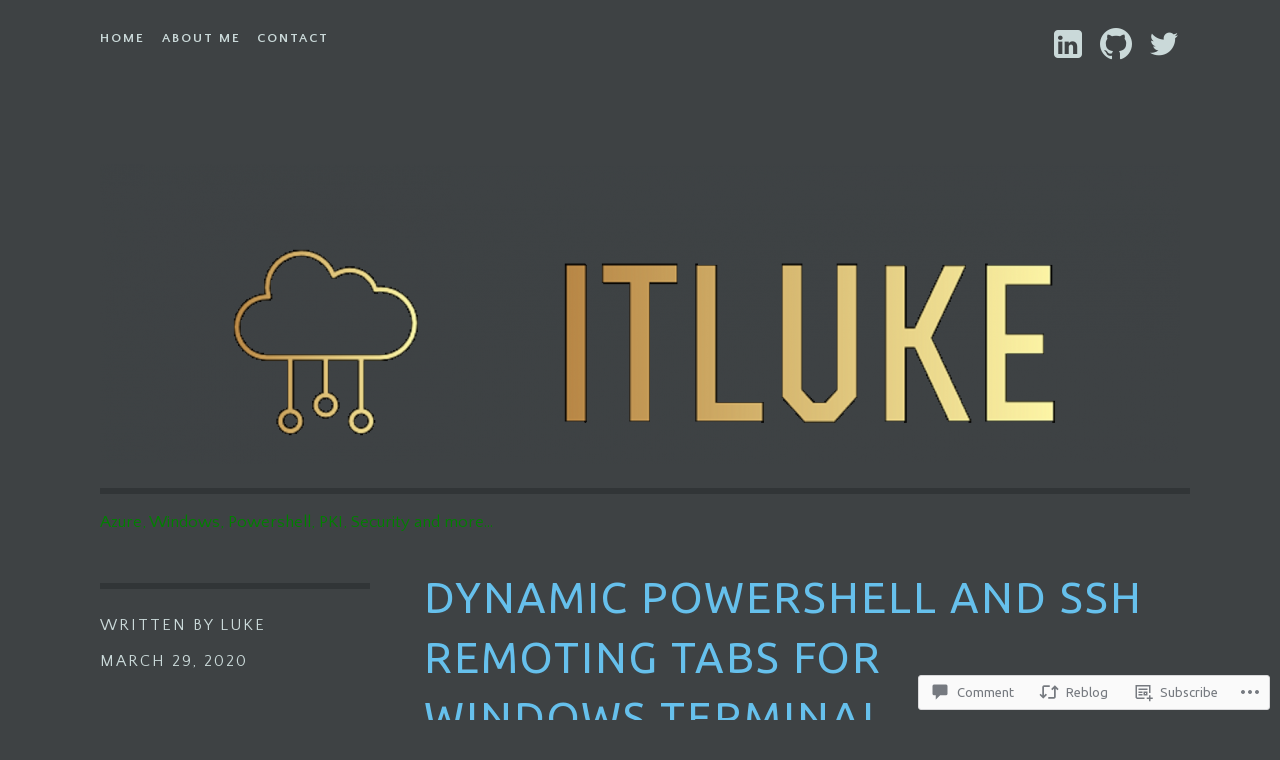

--- FILE ---
content_type: text/html; charset=UTF-8
request_url: https://itluke.online/2020/03/29/dynamic-powershell-and-ssh-remoting-tabs-for-windows-terminal/?like_comment=87&_wpnonce=c4c23d7a80&replytocom=70
body_size: 30768
content:
<!DOCTYPE html>
<html lang="en">
<head>
<meta charset="UTF-8">
<meta name="viewport" content="width=device-width, initial-scale=1">
<link rel="profile" href="http://gmpg.org/xfn/11">
<link rel="pingback" href="https://itluke.online/xmlrpc.php">

<title>Dynamic PowerShell and SSH remoting tabs for Windows Terminal</title>
<script type="text/javascript">
  WebFontConfig = {"google":{"families":["Ubuntu:r:latin,latin-ext","Quattrocento+Sans:r,i,b,bi:latin,latin-ext"]},"api_url":"https:\/\/fonts-api.wp.com\/css"};
  (function() {
    var wf = document.createElement('script');
    wf.src = '/wp-content/plugins/custom-fonts/js/webfont.js';
    wf.type = 'text/javascript';
    wf.async = 'true';
    var s = document.getElementsByTagName('script')[0];
    s.parentNode.insertBefore(wf, s);
	})();
</script><style id="jetpack-custom-fonts-css">.wf-active body, .wf-active button, .wf-active input, .wf-active select, .wf-active textarea{font-family:"Quattrocento Sans",sans-serif}.wf-active code, .wf-active kbd, .wf-active tt, .wf-active var{font-family:"Quattrocento Sans",sans-serif}.wf-active button, .wf-active input[type="button"], .wf-active input[type="reset"], .wf-active input[type="submit"]{font-family:"Quattrocento Sans",sans-serif}.wf-active label{font-family:"Quattrocento Sans",sans-serif}.wf-active #infinite-handle span{font-family:"Quattrocento Sans",sans-serif}.wf-active .main-navigation{font-family:"Quattrocento Sans",sans-serif}.wf-active .comment-navigation a, .wf-active .post-navigation a, .wf-active .posts-navigation a{font-family:"Quattrocento Sans",sans-serif}.wf-active .site-description{font-family:"Quattrocento Sans",sans-serif}.wf-active .entry-footer, .wf-active .entry-meta{font-family:"Quattrocento Sans",sans-serif}.wf-active .page-links{font-family:"Quattrocento Sans",sans-serif}.wf-active .comments-area .comment-meta{font-family:"Quattrocento Sans",sans-serif}.wf-active .comments-area .comment-reply-link{font-family:"Quattrocento Sans",sans-serif}.wf-active #infinite-footer, .wf-active #infinite-footer .container{font-family:"Quattrocento Sans",sans-serif}.wf-active h1, .wf-active h2, .wf-active h3, .wf-active h4, .wf-active h5, .wf-active h6{font-family:"Ubuntu",sans-serif;font-weight:400;font-style:normal}.wf-active h1{font-style:normal;font-weight:400}.wf-active h2{font-style:normal;font-weight:400}.wf-active h3{font-style:normal;font-weight:400}.wf-active h4{font-style:normal;font-weight:400}.wf-active h5{font-style:normal;font-weight:400}.wf-active h6{font-style:normal;font-weight:400}@media screen and (min-width: 40.063em){.wf-active h1{font-style:normal;font-weight:400}}@media screen and (min-width: 40.063em){.wf-active h2, .wf-active .single .entry-title{font-style:normal;font-weight:400}}@media screen and (min-width: 40.063em){.wf-active h3{font-style:normal;font-weight:400}}@media screen and (min-width: 40.063em){.wf-active h4{font-style:normal;font-weight:400}}@media screen and (min-width: 40.063em){.wf-active h5{font-style:normal;font-weight:400}}.wf-active .widget-title{font-style:normal;font-weight:400}.wf-active .entry-title{font-style:normal;font-weight:400}.wf-active .page-title{font-style:normal;font-weight:400}.wf-active .site-title{font-style:normal;font-weight:400}@media screen and (min-width: 50em){.wf-active .site-title{font-style:normal;font-weight:400}}.wf-active .comments-area .comments-title{font-style:normal;font-weight:400}</style>
<meta name='robots' content='max-image-preview:large, noindex, follow' />

<!-- Async WordPress.com Remote Login -->
<script id="wpcom_remote_login_js">
var wpcom_remote_login_extra_auth = '';
function wpcom_remote_login_remove_dom_node_id( element_id ) {
	var dom_node = document.getElementById( element_id );
	if ( dom_node ) { dom_node.parentNode.removeChild( dom_node ); }
}
function wpcom_remote_login_remove_dom_node_classes( class_name ) {
	var dom_nodes = document.querySelectorAll( '.' + class_name );
	for ( var i = 0; i < dom_nodes.length; i++ ) {
		dom_nodes[ i ].parentNode.removeChild( dom_nodes[ i ] );
	}
}
function wpcom_remote_login_final_cleanup() {
	wpcom_remote_login_remove_dom_node_classes( "wpcom_remote_login_msg" );
	wpcom_remote_login_remove_dom_node_id( "wpcom_remote_login_key" );
	wpcom_remote_login_remove_dom_node_id( "wpcom_remote_login_validate" );
	wpcom_remote_login_remove_dom_node_id( "wpcom_remote_login_js" );
	wpcom_remote_login_remove_dom_node_id( "wpcom_request_access_iframe" );
	wpcom_remote_login_remove_dom_node_id( "wpcom_request_access_styles" );
}

// Watch for messages back from the remote login
window.addEventListener( "message", function( e ) {
	if ( e.origin === "https://r-login.wordpress.com" ) {
		var data = {};
		try {
			data = JSON.parse( e.data );
		} catch( e ) {
			wpcom_remote_login_final_cleanup();
			return;
		}

		if ( data.msg === 'LOGIN' ) {
			// Clean up the login check iframe
			wpcom_remote_login_remove_dom_node_id( "wpcom_remote_login_key" );

			var id_regex = new RegExp( /^[0-9]+$/ );
			var token_regex = new RegExp( /^.*|.*|.*$/ );
			if (
				token_regex.test( data.token )
				&& id_regex.test( data.wpcomid )
			) {
				// We have everything we need to ask for a login
				var script = document.createElement( "script" );
				script.setAttribute( "id", "wpcom_remote_login_validate" );
				script.src = '/remote-login.php?wpcom_remote_login=validate'
					+ '&wpcomid=' + data.wpcomid
					+ '&token=' + encodeURIComponent( data.token )
					+ '&host=' + window.location.protocol
					+ '//' + window.location.hostname
					+ '&postid=5131'
					+ '&is_singular=1';
				document.body.appendChild( script );
			}

			return;
		}

		// Safari ITP, not logged in, so redirect
		if ( data.msg === 'LOGIN-REDIRECT' ) {
			window.location = 'https://wordpress.com/log-in?redirect_to=' + window.location.href;
			return;
		}

		// Safari ITP, storage access failed, remove the request
		if ( data.msg === 'LOGIN-REMOVE' ) {
			var css_zap = 'html { -webkit-transition: margin-top 1s; transition: margin-top 1s; } /* 9001 */ html { margin-top: 0 !important; } * html body { margin-top: 0 !important; } @media screen and ( max-width: 782px ) { html { margin-top: 0 !important; } * html body { margin-top: 0 !important; } }';
			var style_zap = document.createElement( 'style' );
			style_zap.type = 'text/css';
			style_zap.appendChild( document.createTextNode( css_zap ) );
			document.body.appendChild( style_zap );

			var e = document.getElementById( 'wpcom_request_access_iframe' );
			e.parentNode.removeChild( e );

			document.cookie = 'wordpress_com_login_access=denied; path=/; max-age=31536000';

			return;
		}

		// Safari ITP
		if ( data.msg === 'REQUEST_ACCESS' ) {
			console.log( 'request access: safari' );

			// Check ITP iframe enable/disable knob
			if ( wpcom_remote_login_extra_auth !== 'safari_itp_iframe' ) {
				return;
			}

			// If we are in a "private window" there is no ITP.
			var private_window = false;
			try {
				var opendb = window.openDatabase( null, null, null, null );
			} catch( e ) {
				private_window = true;
			}

			if ( private_window ) {
				console.log( 'private window' );
				return;
			}

			var iframe = document.createElement( 'iframe' );
			iframe.id = 'wpcom_request_access_iframe';
			iframe.setAttribute( 'scrolling', 'no' );
			iframe.setAttribute( 'sandbox', 'allow-storage-access-by-user-activation allow-scripts allow-same-origin allow-top-navigation-by-user-activation' );
			iframe.src = 'https://r-login.wordpress.com/remote-login.php?wpcom_remote_login=request_access&origin=' + encodeURIComponent( data.origin ) + '&wpcomid=' + encodeURIComponent( data.wpcomid );

			var css = 'html { -webkit-transition: margin-top 1s; transition: margin-top 1s; } /* 9001 */ html { margin-top: 46px !important; } * html body { margin-top: 46px !important; } @media screen and ( max-width: 660px ) { html { margin-top: 71px !important; } * html body { margin-top: 71px !important; } #wpcom_request_access_iframe { display: block; height: 71px !important; } } #wpcom_request_access_iframe { border: 0px; height: 46px; position: fixed; top: 0; left: 0; width: 100%; min-width: 100%; z-index: 99999; background: #23282d; } ';

			var style = document.createElement( 'style' );
			style.type = 'text/css';
			style.id = 'wpcom_request_access_styles';
			style.appendChild( document.createTextNode( css ) );
			document.body.appendChild( style );

			document.body.appendChild( iframe );
		}

		if ( data.msg === 'DONE' ) {
			wpcom_remote_login_final_cleanup();
		}
	}
}, false );

// Inject the remote login iframe after the page has had a chance to load
// more critical resources
window.addEventListener( "DOMContentLoaded", function( e ) {
	var iframe = document.createElement( "iframe" );
	iframe.style.display = "none";
	iframe.setAttribute( "scrolling", "no" );
	iframe.setAttribute( "id", "wpcom_remote_login_key" );
	iframe.src = "https://r-login.wordpress.com/remote-login.php"
		+ "?wpcom_remote_login=key"
		+ "&origin=aHR0cHM6Ly9pdGx1a2Uub25saW5l"
		+ "&wpcomid=131888685"
		+ "&time=" + Math.floor( Date.now() / 1000 );
	document.body.appendChild( iframe );
}, false );
</script>
<link rel='dns-prefetch' href='//s0.wp.com' />
<link rel='dns-prefetch' href='//widgets.wp.com' />
<link rel='dns-prefetch' href='//wordpress.com' />
<link rel='dns-prefetch' href='//fonts-api.wp.com' />
<link rel="alternate" type="application/rss+xml" title=" &raquo; Feed" href="https://itluke.online/feed/" />
<link rel="alternate" type="application/rss+xml" title=" &raquo; Comments Feed" href="https://itluke.online/comments/feed/" />
<link rel="alternate" type="application/rss+xml" title=" &raquo; Dynamic PowerShell and SSH remoting tabs for Windows&nbsp;Terminal Comments Feed" href="https://itluke.online/2020/03/29/dynamic-powershell-and-ssh-remoting-tabs-for-windows-terminal/feed/" />
	<script type="text/javascript">
		/* <![CDATA[ */
		function addLoadEvent(func) {
			var oldonload = window.onload;
			if (typeof window.onload != 'function') {
				window.onload = func;
			} else {
				window.onload = function () {
					oldonload();
					func();
				}
			}
		}
		/* ]]> */
	</script>
	<link crossorigin='anonymous' rel='stylesheet' id='all-css-0-1' href='/_static/??-eJxtzEkKgDAMQNELWYNjcSGeRdog1Q7BpHh9UQRBXD74fDhImRQFo0DIinxeXGRYUWg222PgHCEkmz0y7OhnQasosXxUGuYC/o/ebfh+b135FMZKd02th77t1hMpiDR+&cssminify=yes' type='text/css' media='all' />
<style id='wp-emoji-styles-inline-css'>

	img.wp-smiley, img.emoji {
		display: inline !important;
		border: none !important;
		box-shadow: none !important;
		height: 1em !important;
		width: 1em !important;
		margin: 0 0.07em !important;
		vertical-align: -0.1em !important;
		background: none !important;
		padding: 0 !important;
	}
/*# sourceURL=wp-emoji-styles-inline-css */
</style>
<link crossorigin='anonymous' rel='stylesheet' id='all-css-2-1' href='/wp-content/plugins/gutenberg-core/v22.2.0/build/styles/block-library/style.css?m=1764855221i&cssminify=yes' type='text/css' media='all' />
<style id='wp-block-library-inline-css'>
.has-text-align-justify {
	text-align:justify;
}
.has-text-align-justify{text-align:justify;}

/*# sourceURL=wp-block-library-inline-css */
</style><style id='global-styles-inline-css'>
:root{--wp--preset--aspect-ratio--square: 1;--wp--preset--aspect-ratio--4-3: 4/3;--wp--preset--aspect-ratio--3-4: 3/4;--wp--preset--aspect-ratio--3-2: 3/2;--wp--preset--aspect-ratio--2-3: 2/3;--wp--preset--aspect-ratio--16-9: 16/9;--wp--preset--aspect-ratio--9-16: 9/16;--wp--preset--color--black: #000000;--wp--preset--color--cyan-bluish-gray: #abb8c3;--wp--preset--color--white: #ffffff;--wp--preset--color--pale-pink: #f78da7;--wp--preset--color--vivid-red: #cf2e2e;--wp--preset--color--luminous-vivid-orange: #ff6900;--wp--preset--color--luminous-vivid-amber: #fcb900;--wp--preset--color--light-green-cyan: #7bdcb5;--wp--preset--color--vivid-green-cyan: #00d084;--wp--preset--color--pale-cyan-blue: #8ed1fc;--wp--preset--color--vivid-cyan-blue: #0693e3;--wp--preset--color--vivid-purple: #9b51e0;--wp--preset--gradient--vivid-cyan-blue-to-vivid-purple: linear-gradient(135deg,rgb(6,147,227) 0%,rgb(155,81,224) 100%);--wp--preset--gradient--light-green-cyan-to-vivid-green-cyan: linear-gradient(135deg,rgb(122,220,180) 0%,rgb(0,208,130) 100%);--wp--preset--gradient--luminous-vivid-amber-to-luminous-vivid-orange: linear-gradient(135deg,rgb(252,185,0) 0%,rgb(255,105,0) 100%);--wp--preset--gradient--luminous-vivid-orange-to-vivid-red: linear-gradient(135deg,rgb(255,105,0) 0%,rgb(207,46,46) 100%);--wp--preset--gradient--very-light-gray-to-cyan-bluish-gray: linear-gradient(135deg,rgb(238,238,238) 0%,rgb(169,184,195) 100%);--wp--preset--gradient--cool-to-warm-spectrum: linear-gradient(135deg,rgb(74,234,220) 0%,rgb(151,120,209) 20%,rgb(207,42,186) 40%,rgb(238,44,130) 60%,rgb(251,105,98) 80%,rgb(254,248,76) 100%);--wp--preset--gradient--blush-light-purple: linear-gradient(135deg,rgb(255,206,236) 0%,rgb(152,150,240) 100%);--wp--preset--gradient--blush-bordeaux: linear-gradient(135deg,rgb(254,205,165) 0%,rgb(254,45,45) 50%,rgb(107,0,62) 100%);--wp--preset--gradient--luminous-dusk: linear-gradient(135deg,rgb(255,203,112) 0%,rgb(199,81,192) 50%,rgb(65,88,208) 100%);--wp--preset--gradient--pale-ocean: linear-gradient(135deg,rgb(255,245,203) 0%,rgb(182,227,212) 50%,rgb(51,167,181) 100%);--wp--preset--gradient--electric-grass: linear-gradient(135deg,rgb(202,248,128) 0%,rgb(113,206,126) 100%);--wp--preset--gradient--midnight: linear-gradient(135deg,rgb(2,3,129) 0%,rgb(40,116,252) 100%);--wp--preset--font-size--small: 13px;--wp--preset--font-size--medium: 20px;--wp--preset--font-size--large: 36px;--wp--preset--font-size--x-large: 42px;--wp--preset--font-family--albert-sans: 'Albert Sans', sans-serif;--wp--preset--font-family--alegreya: Alegreya, serif;--wp--preset--font-family--arvo: Arvo, serif;--wp--preset--font-family--bodoni-moda: 'Bodoni Moda', serif;--wp--preset--font-family--bricolage-grotesque: 'Bricolage Grotesque', sans-serif;--wp--preset--font-family--cabin: Cabin, sans-serif;--wp--preset--font-family--chivo: Chivo, sans-serif;--wp--preset--font-family--commissioner: Commissioner, sans-serif;--wp--preset--font-family--cormorant: Cormorant, serif;--wp--preset--font-family--courier-prime: 'Courier Prime', monospace;--wp--preset--font-family--crimson-pro: 'Crimson Pro', serif;--wp--preset--font-family--dm-mono: 'DM Mono', monospace;--wp--preset--font-family--dm-sans: 'DM Sans', sans-serif;--wp--preset--font-family--dm-serif-display: 'DM Serif Display', serif;--wp--preset--font-family--domine: Domine, serif;--wp--preset--font-family--eb-garamond: 'EB Garamond', serif;--wp--preset--font-family--epilogue: Epilogue, sans-serif;--wp--preset--font-family--fahkwang: Fahkwang, sans-serif;--wp--preset--font-family--figtree: Figtree, sans-serif;--wp--preset--font-family--fira-sans: 'Fira Sans', sans-serif;--wp--preset--font-family--fjalla-one: 'Fjalla One', sans-serif;--wp--preset--font-family--fraunces: Fraunces, serif;--wp--preset--font-family--gabarito: Gabarito, system-ui;--wp--preset--font-family--ibm-plex-mono: 'IBM Plex Mono', monospace;--wp--preset--font-family--ibm-plex-sans: 'IBM Plex Sans', sans-serif;--wp--preset--font-family--ibarra-real-nova: 'Ibarra Real Nova', serif;--wp--preset--font-family--instrument-serif: 'Instrument Serif', serif;--wp--preset--font-family--inter: Inter, sans-serif;--wp--preset--font-family--josefin-sans: 'Josefin Sans', sans-serif;--wp--preset--font-family--jost: Jost, sans-serif;--wp--preset--font-family--libre-baskerville: 'Libre Baskerville', serif;--wp--preset--font-family--libre-franklin: 'Libre Franklin', sans-serif;--wp--preset--font-family--literata: Literata, serif;--wp--preset--font-family--lora: Lora, serif;--wp--preset--font-family--merriweather: Merriweather, serif;--wp--preset--font-family--montserrat: Montserrat, sans-serif;--wp--preset--font-family--newsreader: Newsreader, serif;--wp--preset--font-family--noto-sans-mono: 'Noto Sans Mono', sans-serif;--wp--preset--font-family--nunito: Nunito, sans-serif;--wp--preset--font-family--open-sans: 'Open Sans', sans-serif;--wp--preset--font-family--overpass: Overpass, sans-serif;--wp--preset--font-family--pt-serif: 'PT Serif', serif;--wp--preset--font-family--petrona: Petrona, serif;--wp--preset--font-family--piazzolla: Piazzolla, serif;--wp--preset--font-family--playfair-display: 'Playfair Display', serif;--wp--preset--font-family--plus-jakarta-sans: 'Plus Jakarta Sans', sans-serif;--wp--preset--font-family--poppins: Poppins, sans-serif;--wp--preset--font-family--raleway: Raleway, sans-serif;--wp--preset--font-family--roboto: Roboto, sans-serif;--wp--preset--font-family--roboto-slab: 'Roboto Slab', serif;--wp--preset--font-family--rubik: Rubik, sans-serif;--wp--preset--font-family--rufina: Rufina, serif;--wp--preset--font-family--sora: Sora, sans-serif;--wp--preset--font-family--source-sans-3: 'Source Sans 3', sans-serif;--wp--preset--font-family--source-serif-4: 'Source Serif 4', serif;--wp--preset--font-family--space-mono: 'Space Mono', monospace;--wp--preset--font-family--syne: Syne, sans-serif;--wp--preset--font-family--texturina: Texturina, serif;--wp--preset--font-family--urbanist: Urbanist, sans-serif;--wp--preset--font-family--work-sans: 'Work Sans', sans-serif;--wp--preset--spacing--20: 0.44rem;--wp--preset--spacing--30: 0.67rem;--wp--preset--spacing--40: 1rem;--wp--preset--spacing--50: 1.5rem;--wp--preset--spacing--60: 2.25rem;--wp--preset--spacing--70: 3.38rem;--wp--preset--spacing--80: 5.06rem;--wp--preset--shadow--natural: 6px 6px 9px rgba(0, 0, 0, 0.2);--wp--preset--shadow--deep: 12px 12px 50px rgba(0, 0, 0, 0.4);--wp--preset--shadow--sharp: 6px 6px 0px rgba(0, 0, 0, 0.2);--wp--preset--shadow--outlined: 6px 6px 0px -3px rgb(255, 255, 255), 6px 6px rgb(0, 0, 0);--wp--preset--shadow--crisp: 6px 6px 0px rgb(0, 0, 0);}:where(.is-layout-flex){gap: 0.5em;}:where(.is-layout-grid){gap: 0.5em;}body .is-layout-flex{display: flex;}.is-layout-flex{flex-wrap: wrap;align-items: center;}.is-layout-flex > :is(*, div){margin: 0;}body .is-layout-grid{display: grid;}.is-layout-grid > :is(*, div){margin: 0;}:where(.wp-block-columns.is-layout-flex){gap: 2em;}:where(.wp-block-columns.is-layout-grid){gap: 2em;}:where(.wp-block-post-template.is-layout-flex){gap: 1.25em;}:where(.wp-block-post-template.is-layout-grid){gap: 1.25em;}.has-black-color{color: var(--wp--preset--color--black) !important;}.has-cyan-bluish-gray-color{color: var(--wp--preset--color--cyan-bluish-gray) !important;}.has-white-color{color: var(--wp--preset--color--white) !important;}.has-pale-pink-color{color: var(--wp--preset--color--pale-pink) !important;}.has-vivid-red-color{color: var(--wp--preset--color--vivid-red) !important;}.has-luminous-vivid-orange-color{color: var(--wp--preset--color--luminous-vivid-orange) !important;}.has-luminous-vivid-amber-color{color: var(--wp--preset--color--luminous-vivid-amber) !important;}.has-light-green-cyan-color{color: var(--wp--preset--color--light-green-cyan) !important;}.has-vivid-green-cyan-color{color: var(--wp--preset--color--vivid-green-cyan) !important;}.has-pale-cyan-blue-color{color: var(--wp--preset--color--pale-cyan-blue) !important;}.has-vivid-cyan-blue-color{color: var(--wp--preset--color--vivid-cyan-blue) !important;}.has-vivid-purple-color{color: var(--wp--preset--color--vivid-purple) !important;}.has-black-background-color{background-color: var(--wp--preset--color--black) !important;}.has-cyan-bluish-gray-background-color{background-color: var(--wp--preset--color--cyan-bluish-gray) !important;}.has-white-background-color{background-color: var(--wp--preset--color--white) !important;}.has-pale-pink-background-color{background-color: var(--wp--preset--color--pale-pink) !important;}.has-vivid-red-background-color{background-color: var(--wp--preset--color--vivid-red) !important;}.has-luminous-vivid-orange-background-color{background-color: var(--wp--preset--color--luminous-vivid-orange) !important;}.has-luminous-vivid-amber-background-color{background-color: var(--wp--preset--color--luminous-vivid-amber) !important;}.has-light-green-cyan-background-color{background-color: var(--wp--preset--color--light-green-cyan) !important;}.has-vivid-green-cyan-background-color{background-color: var(--wp--preset--color--vivid-green-cyan) !important;}.has-pale-cyan-blue-background-color{background-color: var(--wp--preset--color--pale-cyan-blue) !important;}.has-vivid-cyan-blue-background-color{background-color: var(--wp--preset--color--vivid-cyan-blue) !important;}.has-vivid-purple-background-color{background-color: var(--wp--preset--color--vivid-purple) !important;}.has-black-border-color{border-color: var(--wp--preset--color--black) !important;}.has-cyan-bluish-gray-border-color{border-color: var(--wp--preset--color--cyan-bluish-gray) !important;}.has-white-border-color{border-color: var(--wp--preset--color--white) !important;}.has-pale-pink-border-color{border-color: var(--wp--preset--color--pale-pink) !important;}.has-vivid-red-border-color{border-color: var(--wp--preset--color--vivid-red) !important;}.has-luminous-vivid-orange-border-color{border-color: var(--wp--preset--color--luminous-vivid-orange) !important;}.has-luminous-vivid-amber-border-color{border-color: var(--wp--preset--color--luminous-vivid-amber) !important;}.has-light-green-cyan-border-color{border-color: var(--wp--preset--color--light-green-cyan) !important;}.has-vivid-green-cyan-border-color{border-color: var(--wp--preset--color--vivid-green-cyan) !important;}.has-pale-cyan-blue-border-color{border-color: var(--wp--preset--color--pale-cyan-blue) !important;}.has-vivid-cyan-blue-border-color{border-color: var(--wp--preset--color--vivid-cyan-blue) !important;}.has-vivid-purple-border-color{border-color: var(--wp--preset--color--vivid-purple) !important;}.has-vivid-cyan-blue-to-vivid-purple-gradient-background{background: var(--wp--preset--gradient--vivid-cyan-blue-to-vivid-purple) !important;}.has-light-green-cyan-to-vivid-green-cyan-gradient-background{background: var(--wp--preset--gradient--light-green-cyan-to-vivid-green-cyan) !important;}.has-luminous-vivid-amber-to-luminous-vivid-orange-gradient-background{background: var(--wp--preset--gradient--luminous-vivid-amber-to-luminous-vivid-orange) !important;}.has-luminous-vivid-orange-to-vivid-red-gradient-background{background: var(--wp--preset--gradient--luminous-vivid-orange-to-vivid-red) !important;}.has-very-light-gray-to-cyan-bluish-gray-gradient-background{background: var(--wp--preset--gradient--very-light-gray-to-cyan-bluish-gray) !important;}.has-cool-to-warm-spectrum-gradient-background{background: var(--wp--preset--gradient--cool-to-warm-spectrum) !important;}.has-blush-light-purple-gradient-background{background: var(--wp--preset--gradient--blush-light-purple) !important;}.has-blush-bordeaux-gradient-background{background: var(--wp--preset--gradient--blush-bordeaux) !important;}.has-luminous-dusk-gradient-background{background: var(--wp--preset--gradient--luminous-dusk) !important;}.has-pale-ocean-gradient-background{background: var(--wp--preset--gradient--pale-ocean) !important;}.has-electric-grass-gradient-background{background: var(--wp--preset--gradient--electric-grass) !important;}.has-midnight-gradient-background{background: var(--wp--preset--gradient--midnight) !important;}.has-small-font-size{font-size: var(--wp--preset--font-size--small) !important;}.has-medium-font-size{font-size: var(--wp--preset--font-size--medium) !important;}.has-large-font-size{font-size: var(--wp--preset--font-size--large) !important;}.has-x-large-font-size{font-size: var(--wp--preset--font-size--x-large) !important;}.has-albert-sans-font-family{font-family: var(--wp--preset--font-family--albert-sans) !important;}.has-alegreya-font-family{font-family: var(--wp--preset--font-family--alegreya) !important;}.has-arvo-font-family{font-family: var(--wp--preset--font-family--arvo) !important;}.has-bodoni-moda-font-family{font-family: var(--wp--preset--font-family--bodoni-moda) !important;}.has-bricolage-grotesque-font-family{font-family: var(--wp--preset--font-family--bricolage-grotesque) !important;}.has-cabin-font-family{font-family: var(--wp--preset--font-family--cabin) !important;}.has-chivo-font-family{font-family: var(--wp--preset--font-family--chivo) !important;}.has-commissioner-font-family{font-family: var(--wp--preset--font-family--commissioner) !important;}.has-cormorant-font-family{font-family: var(--wp--preset--font-family--cormorant) !important;}.has-courier-prime-font-family{font-family: var(--wp--preset--font-family--courier-prime) !important;}.has-crimson-pro-font-family{font-family: var(--wp--preset--font-family--crimson-pro) !important;}.has-dm-mono-font-family{font-family: var(--wp--preset--font-family--dm-mono) !important;}.has-dm-sans-font-family{font-family: var(--wp--preset--font-family--dm-sans) !important;}.has-dm-serif-display-font-family{font-family: var(--wp--preset--font-family--dm-serif-display) !important;}.has-domine-font-family{font-family: var(--wp--preset--font-family--domine) !important;}.has-eb-garamond-font-family{font-family: var(--wp--preset--font-family--eb-garamond) !important;}.has-epilogue-font-family{font-family: var(--wp--preset--font-family--epilogue) !important;}.has-fahkwang-font-family{font-family: var(--wp--preset--font-family--fahkwang) !important;}.has-figtree-font-family{font-family: var(--wp--preset--font-family--figtree) !important;}.has-fira-sans-font-family{font-family: var(--wp--preset--font-family--fira-sans) !important;}.has-fjalla-one-font-family{font-family: var(--wp--preset--font-family--fjalla-one) !important;}.has-fraunces-font-family{font-family: var(--wp--preset--font-family--fraunces) !important;}.has-gabarito-font-family{font-family: var(--wp--preset--font-family--gabarito) !important;}.has-ibm-plex-mono-font-family{font-family: var(--wp--preset--font-family--ibm-plex-mono) !important;}.has-ibm-plex-sans-font-family{font-family: var(--wp--preset--font-family--ibm-plex-sans) !important;}.has-ibarra-real-nova-font-family{font-family: var(--wp--preset--font-family--ibarra-real-nova) !important;}.has-instrument-serif-font-family{font-family: var(--wp--preset--font-family--instrument-serif) !important;}.has-inter-font-family{font-family: var(--wp--preset--font-family--inter) !important;}.has-josefin-sans-font-family{font-family: var(--wp--preset--font-family--josefin-sans) !important;}.has-jost-font-family{font-family: var(--wp--preset--font-family--jost) !important;}.has-libre-baskerville-font-family{font-family: var(--wp--preset--font-family--libre-baskerville) !important;}.has-libre-franklin-font-family{font-family: var(--wp--preset--font-family--libre-franklin) !important;}.has-literata-font-family{font-family: var(--wp--preset--font-family--literata) !important;}.has-lora-font-family{font-family: var(--wp--preset--font-family--lora) !important;}.has-merriweather-font-family{font-family: var(--wp--preset--font-family--merriweather) !important;}.has-montserrat-font-family{font-family: var(--wp--preset--font-family--montserrat) !important;}.has-newsreader-font-family{font-family: var(--wp--preset--font-family--newsreader) !important;}.has-noto-sans-mono-font-family{font-family: var(--wp--preset--font-family--noto-sans-mono) !important;}.has-nunito-font-family{font-family: var(--wp--preset--font-family--nunito) !important;}.has-open-sans-font-family{font-family: var(--wp--preset--font-family--open-sans) !important;}.has-overpass-font-family{font-family: var(--wp--preset--font-family--overpass) !important;}.has-pt-serif-font-family{font-family: var(--wp--preset--font-family--pt-serif) !important;}.has-petrona-font-family{font-family: var(--wp--preset--font-family--petrona) !important;}.has-piazzolla-font-family{font-family: var(--wp--preset--font-family--piazzolla) !important;}.has-playfair-display-font-family{font-family: var(--wp--preset--font-family--playfair-display) !important;}.has-plus-jakarta-sans-font-family{font-family: var(--wp--preset--font-family--plus-jakarta-sans) !important;}.has-poppins-font-family{font-family: var(--wp--preset--font-family--poppins) !important;}.has-raleway-font-family{font-family: var(--wp--preset--font-family--raleway) !important;}.has-roboto-font-family{font-family: var(--wp--preset--font-family--roboto) !important;}.has-roboto-slab-font-family{font-family: var(--wp--preset--font-family--roboto-slab) !important;}.has-rubik-font-family{font-family: var(--wp--preset--font-family--rubik) !important;}.has-rufina-font-family{font-family: var(--wp--preset--font-family--rufina) !important;}.has-sora-font-family{font-family: var(--wp--preset--font-family--sora) !important;}.has-source-sans-3-font-family{font-family: var(--wp--preset--font-family--source-sans-3) !important;}.has-source-serif-4-font-family{font-family: var(--wp--preset--font-family--source-serif-4) !important;}.has-space-mono-font-family{font-family: var(--wp--preset--font-family--space-mono) !important;}.has-syne-font-family{font-family: var(--wp--preset--font-family--syne) !important;}.has-texturina-font-family{font-family: var(--wp--preset--font-family--texturina) !important;}.has-urbanist-font-family{font-family: var(--wp--preset--font-family--urbanist) !important;}.has-work-sans-font-family{font-family: var(--wp--preset--font-family--work-sans) !important;}
/*# sourceURL=global-styles-inline-css */
</style>

<style id='classic-theme-styles-inline-css'>
/*! This file is auto-generated */
.wp-block-button__link{color:#fff;background-color:#32373c;border-radius:9999px;box-shadow:none;text-decoration:none;padding:calc(.667em + 2px) calc(1.333em + 2px);font-size:1.125em}.wp-block-file__button{background:#32373c;color:#fff;text-decoration:none}
/*# sourceURL=/wp-includes/css/classic-themes.min.css */
</style>
<link crossorigin='anonymous' rel='stylesheet' id='all-css-4-1' href='/_static/??-eJx9j9sOwjAIhl/ISjTzdGF8FNMD0c7RNYVuPr4sy27U7IbADx8/wJiN75NgEqBqclcfMTH4vqDqlK2AThCGaLFD0rGtZ97Af2yM4YGiOC+5EXyvI1ltjHO5ILPRSLGSkad68RrXomTrX0alecXcAK5p6d0HTKEvYKv0ZEWi/6GAiwdXYxdgwOLUWcXpS/6up1tudN2djud9c2maQ/sBK5V29A==&cssminify=yes' type='text/css' media='all' />
<link rel='stylesheet' id='verbum-gutenberg-css-css' href='https://widgets.wp.com/verbum-block-editor/block-editor.css?ver=1738686361' media='all' />
<link crossorigin='anonymous' rel='stylesheet' id='all-css-6-1' href='/_static/??-eJxtjV0KwkAMhC/kGvypxQfxKFJDaLfdZBeTIN7elYoU9W3mm2QG7iVgFiMxYA8leR9FATNzRSHFiarTL7KuZAURJFus3/oRc7DotIG4NhS/Aim64UBZQO2R6Od2sT+SlQ6ntwd1gUsUhJ6EbvPkX/nqPPNp0za7bXs87JvxCcP8VC4=&cssminify=yes' type='text/css' media='all' />
<link rel='stylesheet' id='escutcheon-fonts-css' href='https://fonts-api.wp.com/css?family=Oswald%3A400%2C300%2C700%7CAlegreya+Sans%3A400%2C400italic%2C700%2C700italic&#038;subset=latin%2Clatin-ext' media='all' />
<link crossorigin='anonymous' rel='stylesheet' id='all-css-8-1' href='/_static/??-eJx9j8EOAjEIRH9IJGuMrgfjp5gu4m61LU2hGv/eatTsydsMMy8A3jOQJONkaBNHVsx1QFaqRhNLQp8I1R6B4Z5J4pJUFzijYoUc6uiT4oUtO7pCG727nwC1pm92vHE6SUFXTaIz8/SjKDhVT/A+AyYOmQtqaduFvAsQOdW5/ndJ4SHI2OSIrTWz/6CRBYKQM9/enhs4B+fLCz3Efbddb/rVqt91lyc0FncM&cssminify=yes' type='text/css' media='all' />
<link crossorigin='anonymous' rel='stylesheet' id='print-css-9-1' href='/wp-content/mu-plugins/global-print/global-print.css?m=1465851035i&cssminify=yes' type='text/css' media='print' />
<style id='jetpack-global-styles-frontend-style-inline-css'>
:root { --font-headings: unset; --font-base: unset; --font-headings-default: -apple-system,BlinkMacSystemFont,"Segoe UI",Roboto,Oxygen-Sans,Ubuntu,Cantarell,"Helvetica Neue",sans-serif; --font-base-default: -apple-system,BlinkMacSystemFont,"Segoe UI",Roboto,Oxygen-Sans,Ubuntu,Cantarell,"Helvetica Neue",sans-serif;}
/*# sourceURL=jetpack-global-styles-frontend-style-inline-css */
</style>
<link crossorigin='anonymous' rel='stylesheet' id='all-css-12-1' href='/_static/??-eJyNjcsKAjEMRX/IGtQZBxfip0hMS9sxTYppGfx7H7gRN+7ugcs5sFRHKi1Ig9Jd5R6zGMyhVaTrh8G6QFHfORhYwlvw6P39PbPENZmt4G/ROQuBKWVkxxrVvuBH1lIoz2waILJekF+HUzlupnG3nQ77YZwfuRJIaQ==&cssminify=yes' type='text/css' media='all' />
<script type="text/javascript" id="jetpack_related-posts-js-extra">
/* <![CDATA[ */
var related_posts_js_options = {"post_heading":"h4"};
//# sourceURL=jetpack_related-posts-js-extra
/* ]]> */
</script>
<script type="text/javascript" id="wpcom-actionbar-placeholder-js-extra">
/* <![CDATA[ */
var actionbardata = {"siteID":"131888685","postID":"5131","siteURL":"https://itluke.online","xhrURL":"https://itluke.online/wp-admin/admin-ajax.php","nonce":"4da4b0dc14","isLoggedIn":"","statusMessage":"","subsEmailDefault":"instantly","proxyScriptUrl":"https://s0.wp.com/wp-content/js/wpcom-proxy-request.js?m=1513050504i&amp;ver=20211021","shortlink":"https://wp.me/p8VogR-1kL","i18n":{"followedText":"New posts from this site will now appear in your \u003Ca href=\"https://wordpress.com/reader\"\u003EReader\u003C/a\u003E","foldBar":"Collapse this bar","unfoldBar":"Expand this bar","shortLinkCopied":"Shortlink copied to clipboard."}};
//# sourceURL=wpcom-actionbar-placeholder-js-extra
/* ]]> */
</script>
<script type="text/javascript" id="jetpack-mu-wpcom-settings-js-before">
/* <![CDATA[ */
var JETPACK_MU_WPCOM_SETTINGS = {"assetsUrl":"https://s0.wp.com/wp-content/mu-plugins/jetpack-mu-wpcom-plugin/sun/jetpack_vendor/automattic/jetpack-mu-wpcom/src/build/"};
//# sourceURL=jetpack-mu-wpcom-settings-js-before
/* ]]> */
</script>
<script crossorigin='anonymous' type='text/javascript'  src='/_static/??/wp-content/mu-plugins/jetpack-plugin/sun/_inc/build/related-posts/related-posts.min.js,/wp-content/js/rlt-proxy.js?m=1755011788j'></script>
<script type="text/javascript" id="rlt-proxy-js-after">
/* <![CDATA[ */
	rltInitialize( {"token":null,"iframeOrigins":["https:\/\/widgets.wp.com"]} );
//# sourceURL=rlt-proxy-js-after
/* ]]> */
</script>
<link rel="EditURI" type="application/rsd+xml" title="RSD" href="https://itluke.wordpress.com/xmlrpc.php?rsd" />
<meta name="generator" content="WordPress.com" />
<link rel="canonical" href="https://itluke.online/2020/03/29/dynamic-powershell-and-ssh-remoting-tabs-for-windows-terminal/" />
<link rel='shortlink' href='https://wp.me/p8VogR-1kL' />
<link rel="alternate" type="application/json+oembed" href="https://public-api.wordpress.com/oembed/?format=json&amp;url=https%3A%2F%2Fitluke.online%2F2020%2F03%2F29%2Fdynamic-powershell-and-ssh-remoting-tabs-for-windows-terminal%2F&amp;for=wpcom-auto-discovery" /><link rel="alternate" type="application/xml+oembed" href="https://public-api.wordpress.com/oembed/?format=xml&amp;url=https%3A%2F%2Fitluke.online%2F2020%2F03%2F29%2Fdynamic-powershell-and-ssh-remoting-tabs-for-windows-terminal%2F&amp;for=wpcom-auto-discovery" />
<!-- Jetpack Open Graph Tags -->
<meta property="og:type" content="article" />
<meta property="og:title" content="Dynamic PowerShell and SSH remoting tabs for Windows Terminal" />
<meta property="og:url" content="https://itluke.online/2020/03/29/dynamic-powershell-and-ssh-remoting-tabs-for-windows-terminal/" />
<meta property="og:description" content="In this post, I will share with you how to add PSRemoting and SSH remoting tabs to the new Windows Terminal&#8230;" />
<meta property="article:published_time" content="2020-03-29T17:59:32+00:00" />
<meta property="article:modified_time" content="2020-05-08T13:50:57+00:00" />
<meta property="og:image" content="https://itluke.online/wp-content/uploads/2020/03/windowsconsoleremoting.gif" />
<meta property="og:image:alt" content="" />
<meta property="og:locale" content="en_US" />
<meta property="article:publisher" content="https://www.facebook.com/WordPresscom" />
<meta name="twitter:creator" content="@LFullenwarth" />
<meta name="twitter:text:title" content="Dynamic PowerShell and SSH remoting tabs for Windows&nbsp;Terminal" />
<meta name="twitter:image" content="https://itluke.online/wp-content/uploads/2020/03/windowsconsoleremoting.gif?w=144" />
<meta name="twitter:card" content="summary" />

<!-- End Jetpack Open Graph Tags -->
<link rel="search" type="application/opensearchdescription+xml" href="https://itluke.online/osd.xml" title="" />
<link rel="search" type="application/opensearchdescription+xml" href="https://s1.wp.com/opensearch.xml" title="WordPress.com" />
<meta name="description" content="In this post, I will share with you how to add PSRemoting and SSH remoting tabs to the new Windows Terminal..." />
<link rel="icon" href="https://itluke.online/wp-content/uploads/2019/02/cropped-itluke_cloud_icon-1.png?w=32" sizes="32x32" />
<link rel="icon" href="https://itluke.online/wp-content/uploads/2019/02/cropped-itluke_cloud_icon-1.png?w=192" sizes="192x192" />
<link rel="apple-touch-icon" href="https://itluke.online/wp-content/uploads/2019/02/cropped-itluke_cloud_icon-1.png?w=180" />
<meta name="msapplication-TileImage" content="https://itluke.online/wp-content/uploads/2019/02/cropped-itluke_cloud_icon-1.png?w=270" />
			<link rel="stylesheet" id="custom-css-css" type="text/css" href="https://s0.wp.com/?custom-css=1&#038;csblog=8VogR&#038;cscache=6&#038;csrev=63" />
			<link crossorigin='anonymous' rel='stylesheet' id='all-css-0-3' href='/wp-content/mu-plugins/jetpack-plugin/sun/_inc/build/subscriptions/subscriptions.min.css?m=1753981412i&cssminify=yes' type='text/css' media='all' />
</head>

<body class="wp-singular post-template-default single single-post postid-5131 single-format-standard wp-theme-pubescutcheon customizer-styles-applied jetpack-reblog-enabled">
<div id="page" class="hfeed site">
	<a class="skip-link screen-reader-text" href="#content">Skip to content</a>

	<header id="masthead" class="site-header" role="banner">
		<div class="navigation-wrapper">
						<nav class="jetpack-social-navigation jetpack-social-navigation-genericons" aria-label="Social Links Menu">
				<div class="menu-social-media-container"><ul id="menu-social-media" class="menu"><li id="menu-item-12" class="menu-item menu-item-type-custom menu-item-object-custom menu-item-12"><a href="https://www.linkedin.com/in/luc-fullenwarth-003538166/"><span class="screen-reader-text">LinkedIn</span></a></li>
<li id="menu-item-13" class="menu-item menu-item-type-custom menu-item-object-custom menu-item-13"><a href="https://github.com/fullenw1"><span class="screen-reader-text">Github</span></a></li>
<li id="menu-item-4989" class="menu-item menu-item-type-custom menu-item-object-custom menu-item-4989"><a href="https://twitter.com/LFullenwarth"><span class="screen-reader-text">Twitter</span></a></li>
</ul></div>			</nav><!-- .jetpack-social-navigation -->
						<nav id="site-navigation" class="main-navigation" role="navigation">
				<button class="menu-toggle" aria-controls="primary-menu" aria-expanded="false">Menu</button>
				<div class="menu-primary-container"><ul id="menu-primary" class="menu"><li id="menu-item-8" class="menu-item menu-item-type-custom menu-item-object-custom menu-item-8"><a href="/">Home</a></li>
<li id="menu-item-9" class="menu-item menu-item-type-post_type menu-item-object-page menu-item-9"><a href="https://itluke.online/about/">About me</a></li>
<li id="menu-item-10" class="menu-item menu-item-type-post_type menu-item-object-page menu-item-10"><a href="https://itluke.online/contact/">Contact</a></li>
</ul></div>			</nav><!-- #site-navigation -->
		</div>

		<div class="site-branding">
							<a href="https://itluke.online/" rel="home">
					<img src="https://itluke.online/wp-content/uploads/2019/02/cropped-itluke_cloud_large-1.png" width="1080" height="300" alt="" class="custom-header">
				</a>
						<a href="https://itluke.online/" class="site-logo-link" rel="home" itemprop="url"></a>			<h1 class="site-title"><a href="https://itluke.online/" rel="home"></a></h1>
			<h2 class="site-description">Azure, Windows, Powershell, PKI, Security and more&#8230;</h2>
		</div><!-- .site-branding -->

	</header><!-- #masthead -->

	<div id="content" class="site-content">
	<div id="primary" class="content-area">
		<main id="main" class="site-main" role="main">

		
				<article id="post-5131" class="post-5131 post type-post status-publish format-standard hentry category-how-to category-powershell category-powershell-core-powershell-7 category-remoting category-ssh category-windows category-windows-terminal tag-console tag-how-to tag-json tag-powershell tag-powershell-core tag-remoting tag-ssh tag-windows-terminal">

		<header class="entry-header">
			<div class="entry-meta">
				<span class="byline"> Written by <span class="author vcard"><a class="url fn n" href="https://itluke.online/author/fullenw1/">Luke</a></span></span><span class="posted-on"><a href="https://itluke.online/2020/03/29/dynamic-powershell-and-ssh-remoting-tabs-for-windows-terminal/" rel="bookmark"><time class="entry-date published" datetime="2020-03-29T19:59:32+02:00">March 29, 2020</time><time class="updated" datetime="2020-05-08T15:50:57+02:00">May 8, 2020</time></a></span>			</div><!-- .entry-meta -->
			<h1 class="entry-title">Dynamic PowerShell and SSH remoting tabs for Windows&nbsp;Terminal</h1>		</header><!-- .entry-header -->

		
		<div class="entry-wrapper">

			<div class="entry-content">
				<p><a href="https://www.hanselman.com/blog/HowToSetUpATabProfileInWindowsTerminalToAutomaticallySSHIntoALinuxBox.aspx">Scott HANSELMAN</a> and <a href="https://www.thomasmaurer.ch/2020/03/add-a-powershell-remote-session-in-windows-terminal/">Thomas MAURER</a> have already written about <a href="https://github.com/microsoft/terminal">Windows Terminal</a> tabs opening a remote session to a specific computer.</p>
<p>However, because I am a SysAdmin and have to connect to dozen of different computers every day, I needed to bring this a little further and make it more &#8220;dynamic&#8221;: every time I open a remoting tab, it should ask for the computer name and the username if necessary. The result looks now like this:</p>
<p><img src="https://itluke.online/wp-content/uploads/2020/03/windowsconsoleremoting.gif?w=756" /></p>
<h2>Caveat</h2>
<p>Configurations below are based on the fact that:</p>
<ul>
<li>For SSH connections, your remote subsystems are named <code>powershell</code> for Windows PowerShell and <code>pwsh</code> for PowerShell core in your sshd_config file. If this is not the case, you have to update those JSON configurations below with your own subsystem names.</li>
<li>For PowerShell 7 connections, you have configured your endpoint with the file provided with the installation package (see <a href="https://docs.microsoft.com/en-us/powershell/scripting/learn/remoting/wsman-remoting-in-powershell-core">here</a> for more details). If not, you have to update the JSON configurations below with the name of your own endpoints.</li>
</ul>
<h2>Details and explanations</h2>
<p>What will follow are pieces of configuration you can add to your existing settings. Nothing complicated! Click on the dropdown list of your Windows Terminal console, click <code>Settings</code> and copy/paste the examples below into the <strong>Profiles / List</strong> section.</p>
<pre class="brush: plain; highlight: [5,6]; title: ; notranslate" title="">
{
    "$schema": "https://aka.ms/terminal-profiles-schema",
    "profiles": {
        "list": [
			// THE CODE GOES HERE
			// THE CODE GOES HERE
        ]
    }
}
</pre>
<p><strong>Note:</strong><br />
If you are new to <a href="https://www.json.org/">JSON notation</a>, and you want to add several of the configurations below to your own setting file, just don&#8217;t forget to add a comma <code>,</code> between each piece of configuration contained inside curly braces <code>{ }</code>.</p>
<p>You can also find the whole code for all cases in a single file <a href="https://gist.github.com/fullenw1/28082ddceb38143f4ed9df7102580423">here</a>.</p>
<p>In addition, and since it has been removed from the basic configuration, I have also added to this file the blue color scheme when you open a Windows PowerShell remoting tab.<br />
If you want to have all tabs in black again, just remove the <code>"colorScheme": "Campbell Powershell"</code> lines.</p>
<h3>SSH to PowerShell Core</h3>
<pre class="brush: plain; title: ; notranslate" title="">
{
	"guid": "{4af2f036-8118-4af3-a28b-c2044894a74c}",
	"name": "SSH to PowerShell Core",
	"commandline": "pwsh.exe -NoProfile -NoExit -Command &amp;{param([Parameter(Mandatory,HelpMessage='@:|@|:|')]$HostName)$Host.UI.RawUI.WindowTitle=$HostName;Enter-PSSession -HostName $HostName -Subsystem 'pwsh'}",
	"icon": "ms-appx:///ProfileIcons/{574e775e-4f2a-5b96-ac1e-a2962a402336}.png",
	"hidden": false
}
</pre>
<p><strong>Note:</strong><br />
This configuration is assuming that you have installed PowerShell 7 on your client computer.<br />
If not, and if you want to use the OpenSSH client, the command line would be a little different:</p>
<pre class="brush: plain; title: ; notranslate" title="">
{
	"guid": "{4af2f036-8118-4af3-a28b-c2044894a74c}",
	"name": "SSH to PowerShell Core",
	"commandline": "pwsh.exe -NoProfile -NoExit -Command &amp;{param([Parameter(Mandatory,HelpMessage='@:|@|:|')]$HostName)$Host.UI.RawUI.WindowTitle=$HostName;ssh $HostName -s pwsh}",
	"icon": "ms-appx:///ProfileIcons/{574e775e-4f2a-5b96-ac1e-a2962a402336}.png",
	"hidden": false
}
</pre>
<h3>SSH to PowerShell Core with a key file</h3>
<pre class="brush: plain; title: ; notranslate" title="">
{
	"guid": "{e5ee7363-c4d0-4413-a3e9-764d51004769}",
	"name": "SSH to PowerShell Core with KeyFile",
	"commandline": "pwsh.exe -NoProfile -NoExit -Command &amp;{param([Parameter(Mandatory,HelpMessage='@:|@|:|')]$HostName,[Parameter(Mandatory,HelpMessage='c:\\\\userKey_rsa')]$KeyFilePath)$Host.UI.RawUI.WindowTitle=$HostName;Enter-PSSession -HostName $HostName -KeyFilePath $KeyFilePath -Subsystem 'pwsh'}",
	"icon": "ms-appx:///ProfileIcons/{574e775e-4f2a-5b96-ac1e-a2962a402336}.png",
	"hidden": false
}
</pre>
<p><strong>Note:</strong><br />
This configuration is assuming that you have installed PowerShell 7 on your client computer.<br />
If not, and if you want to use the OpenSSH client, the command line would be a little different:</p>
<pre class="brush: plain; title: ; notranslate" title="">
{
	"guid": "{e5ee7363-c4d0-4413-a3e9-764d51004769}",
	"name": "SSH to PowerShell Core with KeyFile",
	"commandline": "pwsh.exe -NoProfile -NoExit -Command &amp;{param([Parameter(Mandatory,HelpMessage='@:|@|:|')]$HostName,[Parameter(Mandatory,HelpMessage='c:\\\\userKey_rsa')]$KeyFilePath)$Host.UI.RawUI.WindowTitle=$HostName;ssh $HostName -i $KeyFilePath -s 'pwsh'}",
	"icon": "ms-appx:///ProfileIcons/{574e775e-4f2a-5b96-ac1e-a2962a402336}.png",
	"hidden": false
}
</pre>
<h3>PSRemoting to PowerShell Core</h3>
<pre class="brush: plain; title: ; notranslate" title="">
            {
                "guid": "{5fb07b72-2cc2-457a-9761-f1863f51a202}",
                "name": "PSRemoting to PowerShell Core",
                "commandline": "pwsh.exe -NoProfile -NoExit -Command &amp;{param([Parameter(Mandatory)]$ComputerName)$Host.UI.RawUI.WindowTitle=$ComputerName;Enter-PSSession -ComputerName $ComputerName -ConfigurationName PowerShell.7}",
                "icon": "ms-appx:///ProfileIcons/{574e775e-4f2a-5b96-ac1e-a2962a402336}.png",
                "hidden": false
            }
</pre>
<p><strong>Note:</strong><br />
This configuration is assuming that you have installed PowerShell 7 on your client computer. If not, you can just replace <code>pwsh.exe</code> with <code>powershell.exe</code>.</p>
<h3>PSRemoting to PowerShell Core with Credential</h3>
<pre class="brush: plain; title: ; notranslate" title="">
{
	"guid": "{56dbd21a-06e1-4ec0-84bc-3c7146370c06}",
	"name": "PSRemoting to PowerShell Core with Credential",
	"commandline": "pwsh.exe -NoProfile -NoExit -Command &amp;{param([Parameter(Mandatory)]$ComputerName)$Host.UI.RawUI.WindowTitle=$ComputerName;Enter-PSSession -ComputerName $ComputerName -ConfigurationName PowerShell.7 -Credential (Get-Credential)}",
	"icon": "ms-appx:///ProfileIcons/{574e775e-4f2a-5b96-ac1e-a2962a402336}.png",
	"hidden": false
}
</pre>
<p><strong>Note:</strong><br />
This configuration is assuming that you have installed PowerShell 7 on your client computer. If not, you can just replace <code>pwsh.exe</code> with <code>powershell.exe</code>.</p>
<h3>SSH to Windows PowerShell</h3>
<pre class="brush: plain; title: ; notranslate" title="">
{
	"guid": "{df187850-acfa-4859-98b3-fc9ef8a18fac}",
	"name": "SSH to Windows PowerShell",
	"commandline": "pwsh.exe -NoProfile -NoExit -Command &amp;{param([Parameter(Mandatory,HelpMessage='@:|@|:|')]$HostName)$Host.UI.RawUI.WindowTitle=$HostName;Enter-PSSession -HostName $HostName -Subsystem 'powershell'}",
	"icon": "ms-appx:///ProfileIcons/{61c54bbd-c2c6-5271-96e7-009a87ff44bf}.png",
	"hidden": false
}
</pre>
<p><strong>Note:</strong><br />
This configuration is assuming that you have installed PowerShell 7 on your client computer.<br />
If not, and if you want to use the OpenSSH client, the command line would be a little different:</p>
<pre class="brush: plain; title: ; notranslate" title="">
{
	"guid": "{df187850-acfa-4859-98b3-fc9ef8a18fac}",
	"name": "SSH to Windows PowerShell",
	"commandline": "pwsh.exe -NoProfile -NoExit -Command &amp;{param([Parameter(Mandatory,HelpMessage='@:|@|:|')]$HostName)$Host.UI.RawUI.WindowTitle=$HostName;ssh $HostName -s 'powershell'}",
	"icon": "ms-appx:///ProfileIcons/{61c54bbd-c2c6-5271-96e7-009a87ff44bf}.png",
	"hidden": false
}
</pre>
<h3>SSH to Windows PowerShell with KeyFile</h3>
<pre class="brush: plain; title: ; notranslate" title="">
{
	"guid": "{a18a4df0-e051-40d1-afe1-d593fa62278f}",
	"name": "SSH to Windows PowerShell with KeyFile",
	"commandline": "pwsh.exe -NoProfile -NoExit -Command &amp;{param([Parameter(Mandatory,HelpMessage='@:|@|:|')]$HostName,[Parameter(Mandatory,HelpMessage='c:\\\\userKey_rsa')]$KeyFilePath)$Host.UI.RawUI.WindowTitle=$HostName;Enter-PSSession -HostName $HostName -KeyFilePath $KeyFilePath -Subsystem 'powershell'}",
	"icon": "ms-appx:///ProfileIcons/{61c54bbd-c2c6-5271-96e7-009a87ff44bf}.png",
	"hidden": false
}
</pre>
<p><strong>Note:</strong><br />
This configuration is assuming that you have installed PowerShell 7 on your client computer.<br />
If not, and if you want to use the OpenSSH client, the command line would be a little different:</p>
<pre class="brush: plain; title: ; notranslate" title="">
{
	"guid": "{a18a4df0-e051-40d1-afe1-d593fa62278f}",
	"name": "SSH to Windows PowerShell with KeyFile",
	"commandline": "pwsh.exe -NoProfile -NoExit -Command &amp;{param([Parameter(Mandatory,HelpMessage='@:|@|:|')]$HostName,[Parameter(Mandatory,HelpMessage='c:\\\\userKey_rsa')]$KeyFilePath)$Host.UI.RawUI.WindowTitle=$HostName;ssh $HostName -i $KeyFilePath -s 'powershell'}",
	"icon": "ms-appx:///ProfileIcons/{61c54bbd-c2c6-5271-96e7-009a87ff44bf}.png",
	"hidden": false
}
</pre>
<h3>PSRemoting to Windows PowerShell</h3>
<pre class="brush: plain; title: ; notranslate" title="">
{
	"guid": "{a8489413-9231-488c-a288-b58d15580476}",
	"name": "PSRemoting to Windows PowerShell",
	"commandline": "pwsh.exe -NoProfile -NoExit -Command &amp;{param([Parameter(Mandatory)]$ComputerName)$Host.UI.RawUI.WindowTitle=$ComputerName;Enter-PSSession -ComputerName $ComputerName}",
	"icon": "ms-appx:///ProfileIcons/{61c54bbd-c2c6-5271-96e7-009a87ff44bf}.png",
	"hidden": false
}
</pre>
<p><strong>Note:</strong><br />
This configuration is assuming that you have installed PowerShell 7 on your client computer. If not, you can just replace <code>pwsh.exe</code> with <code>powershell.exe</code>.</p>
<h3>PSRemoting to Windows PowerShell with Credential</h3>
<pre class="brush: plain; title: ; notranslate" title="">
{
	"guid": "{8162f340-84d4-44a2-a47c-3081f47a0ef7}",
	"name": "PSRemoting to Windows PowerShell with Credential",
	"commandline": "pwsh.exe -NoProfile -NoExit -Command &amp;{param([Parameter(Mandatory)]$ComputerName)$Host.UI.RawUI.WindowTitle=$ComputerName;Enter-PSSession -ComputerName $ComputerName -Credential (Get-Credential)}",
	"icon": "ms-appx:///ProfileIcons/{61c54bbd-c2c6-5271-96e7-009a87ff44bf}.png",
	"hidden": false
}
</pre>
<p><strong>Note:</strong><br />
This configuration is assuming that you have installed PowerShell 7 on your client computer. If not, you can just replace <code>pwsh.exe</code> with <code>powershell.exe</code>.</p>
<div id="jp-post-flair" class="sharedaddy sd-like-enabled sd-sharing-enabled"><div class="sharedaddy sd-sharing-enabled"><div class="robots-nocontent sd-block sd-social sd-social-icon sd-sharing"><h3 class="sd-title">Share this:</h3><div class="sd-content"><ul><li class="share-email"><a rel="nofollow noopener noreferrer"
				data-shared="sharing-email-5131"
				class="share-email sd-button share-icon no-text"
				href="mailto:?subject=%5BShared%20Post%5D%20Dynamic%20PowerShell%20and%20SSH%20remoting%20tabs%20for%20Windows%20Terminal&#038;body=https%3A%2F%2Fitluke.online%2F2020%2F03%2F29%2Fdynamic-powershell-and-ssh-remoting-tabs-for-windows-terminal%2F&#038;share=email"
				target="_blank"
				aria-labelledby="sharing-email-5131"
				data-email-share-error-title="Do you have email set up?" data-email-share-error-text="If you&#039;re having problems sharing via email, you might not have email set up for your browser. You may need to create a new email yourself." data-email-share-nonce="5f45e17e22" data-email-share-track-url="https://itluke.online/2020/03/29/dynamic-powershell-and-ssh-remoting-tabs-for-windows-terminal/?share=email">
				<span id="sharing-email-5131" hidden>Email a link to a friend (Opens in new window)</span>
				<span>Email</span>
			</a></li><li class="share-twitter"><a rel="nofollow noopener noreferrer"
				data-shared="sharing-twitter-5131"
				class="share-twitter sd-button share-icon no-text"
				href="https://itluke.online/2020/03/29/dynamic-powershell-and-ssh-remoting-tabs-for-windows-terminal/?share=twitter"
				target="_blank"
				aria-labelledby="sharing-twitter-5131"
				>
				<span id="sharing-twitter-5131" hidden>Share on X (Opens in new window)</span>
				<span>X</span>
			</a></li><li class="share-linkedin"><a rel="nofollow noopener noreferrer"
				data-shared="sharing-linkedin-5131"
				class="share-linkedin sd-button share-icon no-text"
				href="https://itluke.online/2020/03/29/dynamic-powershell-and-ssh-remoting-tabs-for-windows-terminal/?share=linkedin"
				target="_blank"
				aria-labelledby="sharing-linkedin-5131"
				>
				<span id="sharing-linkedin-5131" hidden>Share on LinkedIn (Opens in new window)</span>
				<span>LinkedIn</span>
			</a></li><li class="share-reddit"><a rel="nofollow noopener noreferrer"
				data-shared="sharing-reddit-5131"
				class="share-reddit sd-button share-icon no-text"
				href="https://itluke.online/2020/03/29/dynamic-powershell-and-ssh-remoting-tabs-for-windows-terminal/?share=reddit"
				target="_blank"
				aria-labelledby="sharing-reddit-5131"
				>
				<span id="sharing-reddit-5131" hidden>Share on Reddit (Opens in new window)</span>
				<span>Reddit</span>
			</a></li><li class="share-pocket"><a rel="nofollow noopener noreferrer"
				data-shared="sharing-pocket-5131"
				class="share-pocket sd-button share-icon no-text"
				href="https://itluke.online/2020/03/29/dynamic-powershell-and-ssh-remoting-tabs-for-windows-terminal/?share=pocket"
				target="_blank"
				aria-labelledby="sharing-pocket-5131"
				>
				<span id="sharing-pocket-5131" hidden>Share on Pocket (Opens in new window)</span>
				<span>Pocket</span>
			</a></li><li class="share-facebook"><a rel="nofollow noopener noreferrer"
				data-shared="sharing-facebook-5131"
				class="share-facebook sd-button share-icon no-text"
				href="https://itluke.online/2020/03/29/dynamic-powershell-and-ssh-remoting-tabs-for-windows-terminal/?share=facebook"
				target="_blank"
				aria-labelledby="sharing-facebook-5131"
				>
				<span id="sharing-facebook-5131" hidden>Share on Facebook (Opens in new window)</span>
				<span>Facebook</span>
			</a></li><li class="share-jetpack-whatsapp"><a rel="nofollow noopener noreferrer"
				data-shared="sharing-whatsapp-5131"
				class="share-jetpack-whatsapp sd-button share-icon no-text"
				href="https://itluke.online/2020/03/29/dynamic-powershell-and-ssh-remoting-tabs-for-windows-terminal/?share=jetpack-whatsapp"
				target="_blank"
				aria-labelledby="sharing-whatsapp-5131"
				>
				<span id="sharing-whatsapp-5131" hidden>Share on WhatsApp (Opens in new window)</span>
				<span>WhatsApp</span>
			</a></li><li class="share-print"><a rel="nofollow noopener noreferrer"
				data-shared="sharing-print-5131"
				class="share-print sd-button share-icon no-text"
				href="https://itluke.online/2020/03/29/dynamic-powershell-and-ssh-remoting-tabs-for-windows-terminal/#print?share=print"
				target="_blank"
				aria-labelledby="sharing-print-5131"
				>
				<span id="sharing-print-5131" hidden>Print (Opens in new window)</span>
				<span>Print</span>
			</a></li><li class="share-end"></li></ul></div></div></div><div class='sharedaddy sd-block sd-like jetpack-likes-widget-wrapper jetpack-likes-widget-unloaded' id='like-post-wrapper-131888685-5131-696df7d07e258' data-src='//widgets.wp.com/likes/index.html?ver=20260119#blog_id=131888685&amp;post_id=5131&amp;origin=itluke.wordpress.com&amp;obj_id=131888685-5131-696df7d07e258&amp;domain=itluke.online' data-name='like-post-frame-131888685-5131-696df7d07e258' data-title='Like or Reblog'><div class='likes-widget-placeholder post-likes-widget-placeholder' style='height: 55px;'><span class='button'><span>Like</span></span> <span class='loading'>Loading...</span></div><span class='sd-text-color'></span><a class='sd-link-color'></a></div>
<div id='jp-relatedposts' class='jp-relatedposts' >
	<h3 class="jp-relatedposts-headline"><em>Related</em></h3>
</div></div>							</div><!-- .entry-content -->

			<footer class="entry-footer">
				<span class="cat-links">Posted in <a href="https://itluke.online/category/how-to/" rel="category tag">How to</a>, <a href="https://itluke.online/category/powershell/" rel="category tag">Powershell</a>, <a href="https://itluke.online/category/powershell-core-powershell-7/" rel="category tag">PowerShell Core / PowerShell 7</a>, <a href="https://itluke.online/category/remoting/" rel="category tag">Remoting</a>, <a href="https://itluke.online/category/ssh/" rel="category tag">SSH</a>, <a href="https://itluke.online/category/windows/" rel="category tag">Windows</a>, <a href="https://itluke.online/category/windows-terminal/" rel="category tag">Windows Terminal</a>.</span><span class="tags-links">Tagged <a href="https://itluke.online/tag/console/" rel="tag">Console</a>, <a href="https://itluke.online/tag/how-to/" rel="tag">How to</a>, <a href="https://itluke.online/tag/json/" rel="tag">Json</a>, <a href="https://itluke.online/tag/powershell/" rel="tag">Powershell</a>, <a href="https://itluke.online/tag/powershell-core/" rel="tag">PowerShell Core</a>, <a href="https://itluke.online/tag/remoting/" rel="tag">Remoting</a>, <a href="https://itluke.online/tag/ssh/" rel="tag">SSH</a>, <a href="https://itluke.online/tag/windows-terminal/" rel="tag">Windows Terminal</a>.</span>			</footer><!-- .entry-footer -->

			
<div id="comments" class="comments-area">

	
	
		<h2 class="comments-title">
	11 thoughts on &ldquo;<span>Dynamic PowerShell and SSH remoting tabs for Windows&nbsp;Terminal</span>&rdquo;</h2>

		
		<ol class="comment-list">
			<li id="comment-68" class="comment even thread-even depth-1 parent">
			<article id="div-comment-68" class="comment-body">
				<footer class="comment-meta">
					<div class="comment-author vcard">
						<img referrerpolicy="no-referrer" alt='Daniel Schwitzgebel&#039;s avatar' src='https://graph.facebook.com/v2.9/10220470626263175/picture?type=large&#038;_md5=75d4628f613d4a309f2434d27385ab62' srcset='https://graph.facebook.com/v2.9/10220470626263175/picture?type=large&#038;_md5=75d4628f613d4a309f2434d27385ab62 1x, https://graph.facebook.com/v2.9/10220470626263175/picture?type=large&#038;_md5=75d4628f613d4a309f2434d27385ab62 1.5x, https://graph.facebook.com/v2.9/10220470626263175/picture?type=large&#038;_md5=75d4628f613d4a309f2434d27385ab62 2x, https://graph.facebook.com/v2.9/10220470626263175/picture?type=large&#038;_md5=75d4628f613d4a309f2434d27385ab62 3x, https://graph.facebook.com/v2.9/10220470626263175/picture?type=large&#038;_md5=75d4628f613d4a309f2434d27385ab62 4x' class='avatar avatar-75' height='75' width='75' decoding='async' />						<b class="fn">Daniel Schwitzgebel</b> <span class="says">says:</span>					</div><!-- .comment-author -->

					<div class="comment-metadata">
						<a href="https://itluke.online/2020/03/29/dynamic-powershell-and-ssh-remoting-tabs-for-windows-terminal/#comment-68"><time datetime="2020-03-30T10:28:01+02:00">March 30, 2020 at 10:28</time></a>					</div><!-- .comment-metadata -->

									</footer><!-- .comment-meta -->

				<div class="comment-content">
					<p>Great article,<br />
do you know how to lead the custom profile on the remote session? I tried this but is not working<br />
Register-PSSessionConfiguration -Name Shell -StartupScript $Profile</p>
<p id="comment-like-68" data-liked=comment-not-liked class="comment-likes comment-not-liked"><a href="https://itluke.online/2020/03/29/dynamic-powershell-and-ssh-remoting-tabs-for-windows-terminal/?like_comment=68&#038;_wpnonce=91a6f9c08b" class="comment-like-link needs-login" rel="nofollow" data-blog="131888685"><span>Like</span></a><span id="comment-like-count-68" class="comment-like-feedback">Like</span></p>
<div class="cs-rating pd-rating" id="pd_rating_holder_8547876_comm_68"></div>				</div><!-- .comment-content -->

							<div class="reply">
			<a class="comment-reply-link" href="/2020/03/29/dynamic-powershell-and-ssh-remoting-tabs-for-windows-terminal/?like_comment=87&#038;_wpnonce=c4c23d7a80&#038;replytocom=68#respond" onclick="return addComment.moveForm( 'div-comment-68', '68', 'respond', '5131' )">Reply</a>
			</div>			</article><!-- .comment-body -->
		<ol class="children">
		<li id="comment-69" class="comment byuser comment-author-fullenw1 bypostauthor odd alt depth-2">
			<article id="div-comment-69" class="comment-body">
				<footer class="comment-meta">
					<div class="comment-author vcard">
						<img referrerpolicy="no-referrer" alt='Luke&#039;s avatar' src='https://0.gravatar.com/avatar/04d87969d7cbefc3b3d31e2c306f0535dff727fe4ce7748e6980b78652a0a35a?s=75&#038;d=https%3A%2F%2F0.gravatar.com%2Favatar%2Fad516503a11cd5ca435acc9bb6523536%3Fs%3D75&#038;r=G' srcset='https://0.gravatar.com/avatar/04d87969d7cbefc3b3d31e2c306f0535dff727fe4ce7748e6980b78652a0a35a?s=75&#038;d=https%3A%2F%2F0.gravatar.com%2Favatar%2Fad516503a11cd5ca435acc9bb6523536%3Fs%3D75&#038;r=G 1x, https://0.gravatar.com/avatar/04d87969d7cbefc3b3d31e2c306f0535dff727fe4ce7748e6980b78652a0a35a?s=113&#038;d=https%3A%2F%2F0.gravatar.com%2Favatar%2Fad516503a11cd5ca435acc9bb6523536%3Fs%3D113&#038;r=G 1.5x, https://0.gravatar.com/avatar/04d87969d7cbefc3b3d31e2c306f0535dff727fe4ce7748e6980b78652a0a35a?s=150&#038;d=https%3A%2F%2F0.gravatar.com%2Favatar%2Fad516503a11cd5ca435acc9bb6523536%3Fs%3D150&#038;r=G 2x, https://0.gravatar.com/avatar/04d87969d7cbefc3b3d31e2c306f0535dff727fe4ce7748e6980b78652a0a35a?s=225&#038;d=https%3A%2F%2F0.gravatar.com%2Favatar%2Fad516503a11cd5ca435acc9bb6523536%3Fs%3D225&#038;r=G 3x, https://0.gravatar.com/avatar/04d87969d7cbefc3b3d31e2c306f0535dff727fe4ce7748e6980b78652a0a35a?s=300&#038;d=https%3A%2F%2F0.gravatar.com%2Favatar%2Fad516503a11cd5ca435acc9bb6523536%3Fs%3D300&#038;r=G 4x' class='avatar avatar-75' height='75' width='75' decoding='async' />						<b class="fn"><a href="https://itluke.wordpress.com" class="url" rel="ugc external nofollow">Luke</a></b> <span class="says">says:</span>					</div><!-- .comment-author -->

					<div class="comment-metadata">
						<a href="https://itluke.online/2020/03/29/dynamic-powershell-and-ssh-remoting-tabs-for-windows-terminal/#comment-69"><time datetime="2020-03-30T16:29:15+02:00">March 30, 2020 at 16:29</time></a>					</div><!-- .comment-metadata -->

									</footer><!-- .comment-meta -->

				<div class="comment-content">
					<p>Hi Daniel,<br />
I have updated the &#8220;Caveat&#8221; paragraph. It should normally answer to your question&#8230;</p>
<p id="comment-like-69" data-liked=comment-not-liked class="comment-likes comment-not-liked"><a href="https://itluke.online/2020/03/29/dynamic-powershell-and-ssh-remoting-tabs-for-windows-terminal/?like_comment=69&#038;_wpnonce=53319ade85" class="comment-like-link needs-login" rel="nofollow" data-blog="131888685"><span>Like</span></a><span id="comment-like-count-69" class="comment-like-feedback">Like</span></p>
<div class="cs-rating pd-rating" id="pd_rating_holder_8547876_comm_69"></div>				</div><!-- .comment-content -->

							<div class="reply">
			<a class="comment-reply-link" href="/2020/03/29/dynamic-powershell-and-ssh-remoting-tabs-for-windows-terminal/?like_comment=87&#038;_wpnonce=c4c23d7a80&#038;replytocom=69#respond" onclick="return addComment.moveForm( 'div-comment-69', '69', 'respond', '5131' )">Reply</a>
			</div>			</article><!-- .comment-body -->
		</li><!-- #comment-## -->
</ol><!-- .children -->
</li><!-- #comment-## -->
		<li id="comment-70" class="comment even thread-odd thread-alt depth-1 parent">
			<article id="div-comment-70" class="comment-body">
				<footer class="comment-meta">
					<div class="comment-author vcard">
						<img referrerpolicy="no-referrer" alt='Daniel Schwitzgebel&#039;s avatar' src='https://graph.facebook.com/v2.9/10220470626263175/picture?type=large&#038;_md5=75d4628f613d4a309f2434d27385ab62' srcset='https://graph.facebook.com/v2.9/10220470626263175/picture?type=large&#038;_md5=75d4628f613d4a309f2434d27385ab62 1x, https://graph.facebook.com/v2.9/10220470626263175/picture?type=large&#038;_md5=75d4628f613d4a309f2434d27385ab62 1.5x, https://graph.facebook.com/v2.9/10220470626263175/picture?type=large&#038;_md5=75d4628f613d4a309f2434d27385ab62 2x, https://graph.facebook.com/v2.9/10220470626263175/picture?type=large&#038;_md5=75d4628f613d4a309f2434d27385ab62 3x, https://graph.facebook.com/v2.9/10220470626263175/picture?type=large&#038;_md5=75d4628f613d4a309f2434d27385ab62 4x' class='avatar avatar-75' height='75' width='75' decoding='async' />						<b class="fn">Daniel Schwitzgebel</b> <span class="says">says:</span>					</div><!-- .comment-author -->

					<div class="comment-metadata">
						<a href="https://itluke.online/2020/03/29/dynamic-powershell-and-ssh-remoting-tabs-for-windows-terminal/#comment-70"><time datetime="2020-04-01T09:27:16+02:00">April 1, 2020 at 09:27</time></a>					</div><!-- .comment-metadata -->

									</footer><!-- .comment-meta -->

				<div class="comment-content">
					<p>Sorry forgot to tell you I’m using Windows Powershell and not Core</p>
<p id="comment-like-70" data-liked=comment-not-liked class="comment-likes comment-not-liked"><a href="https://itluke.online/2020/03/29/dynamic-powershell-and-ssh-remoting-tabs-for-windows-terminal/?like_comment=70&#038;_wpnonce=0dfe22e110" class="comment-like-link needs-login" rel="nofollow" data-blog="131888685"><span>Like</span></a><span id="comment-like-count-70" class="comment-like-feedback">Like</span></p>
<div class="cs-rating pd-rating" id="pd_rating_holder_8547876_comm_70"></div>				</div><!-- .comment-content -->

							<div class="reply">
			<a class="comment-reply-link" href="/2020/03/29/dynamic-powershell-and-ssh-remoting-tabs-for-windows-terminal/?like_comment=87&#038;_wpnonce=c4c23d7a80&#038;replytocom=70#respond" onclick="return addComment.moveForm( 'div-comment-70', '70', 'respond', '5131' )">Reply</a>
			</div>			</article><!-- .comment-body -->
		<ol class="children">
		<li id="comment-71" class="comment byuser comment-author-fullenw1 bypostauthor odd alt depth-2">
			<article id="div-comment-71" class="comment-body">
				<footer class="comment-meta">
					<div class="comment-author vcard">
						<img referrerpolicy="no-referrer" alt='Luke&#039;s avatar' src='https://0.gravatar.com/avatar/04d87969d7cbefc3b3d31e2c306f0535dff727fe4ce7748e6980b78652a0a35a?s=75&#038;d=https%3A%2F%2F0.gravatar.com%2Favatar%2Fad516503a11cd5ca435acc9bb6523536%3Fs%3D75&#038;r=G' srcset='https://0.gravatar.com/avatar/04d87969d7cbefc3b3d31e2c306f0535dff727fe4ce7748e6980b78652a0a35a?s=75&#038;d=https%3A%2F%2F0.gravatar.com%2Favatar%2Fad516503a11cd5ca435acc9bb6523536%3Fs%3D75&#038;r=G 1x, https://0.gravatar.com/avatar/04d87969d7cbefc3b3d31e2c306f0535dff727fe4ce7748e6980b78652a0a35a?s=113&#038;d=https%3A%2F%2F0.gravatar.com%2Favatar%2Fad516503a11cd5ca435acc9bb6523536%3Fs%3D113&#038;r=G 1.5x, https://0.gravatar.com/avatar/04d87969d7cbefc3b3d31e2c306f0535dff727fe4ce7748e6980b78652a0a35a?s=150&#038;d=https%3A%2F%2F0.gravatar.com%2Favatar%2Fad516503a11cd5ca435acc9bb6523536%3Fs%3D150&#038;r=G 2x, https://0.gravatar.com/avatar/04d87969d7cbefc3b3d31e2c306f0535dff727fe4ce7748e6980b78652a0a35a?s=225&#038;d=https%3A%2F%2F0.gravatar.com%2Favatar%2Fad516503a11cd5ca435acc9bb6523536%3Fs%3D225&#038;r=G 3x, https://0.gravatar.com/avatar/04d87969d7cbefc3b3d31e2c306f0535dff727fe4ce7748e6980b78652a0a35a?s=300&#038;d=https%3A%2F%2F0.gravatar.com%2Favatar%2Fad516503a11cd5ca435acc9bb6523536%3Fs%3D300&#038;r=G 4x' class='avatar avatar-75' height='75' width='75' loading='lazy' decoding='async' />						<b class="fn"><a href="https://itluke.wordpress.com" class="url" rel="ugc external nofollow">Luke</a></b> <span class="says">says:</span>					</div><!-- .comment-author -->

					<div class="comment-metadata">
						<a href="https://itluke.online/2020/03/29/dynamic-powershell-and-ssh-remoting-tabs-for-windows-terminal/#comment-71"><time datetime="2020-04-01T20:11:29+02:00">April 1, 2020 at 20:11</time></a>					</div><!-- .comment-metadata -->

									</footer><!-- .comment-meta -->

				<div class="comment-content">
					<p>Oh I see&#8230;</p>
<p>PowerShell 5.1 sessions are already present if you configured PSRemoting.<br />
And if you want to create new custom sessions, this is a little beyond the scope of this post.</p>
<p>Furthermore, your statement &#8220;it does not work&#8221; is too broad&#8230;<br />
What does not work? Is the the Session Configuration not created at all, or does is not work like expected? What did you expect?<br />
Did you restart the WinRM service after creating the configuration?<br />
Maybe you have already an existing session named Shell&#8230;<br />
Is it the profile which is not applied as expected? You must provide a file accessible to the system, because $profile is basically designed for your account. When you type Get-Item -Path $Profile does the file exist?<br />
You see, there are many possibilities behind a broad question :)</p>
<p id="comment-like-71" data-liked=comment-not-liked class="comment-likes comment-not-liked"><a href="https://itluke.online/2020/03/29/dynamic-powershell-and-ssh-remoting-tabs-for-windows-terminal/?like_comment=71&#038;_wpnonce=a452a1d79d" class="comment-like-link needs-login" rel="nofollow" data-blog="131888685"><span>Like</span></a><span id="comment-like-count-71" class="comment-like-feedback">Like</span></p>
<div class="cs-rating pd-rating" id="pd_rating_holder_8547876_comm_71"></div>				</div><!-- .comment-content -->

							<div class="reply">
			<a class="comment-reply-link" href="/2020/03/29/dynamic-powershell-and-ssh-remoting-tabs-for-windows-terminal/?like_comment=87&#038;_wpnonce=c4c23d7a80&#038;replytocom=71#respond" onclick="return addComment.moveForm( 'div-comment-71', '71', 'respond', '5131' )">Reply</a>
			</div>			</article><!-- .comment-body -->
		</li><!-- #comment-## -->
</ol><!-- .children -->
</li><!-- #comment-## -->
		<li id="comment-72" class="pingback even thread-even depth-1">
			<div class="comment-body">
				Pingback: <a href="https://powershell.org/2020/04/icymi-powershell-week-of-03-april-2020/" class="url" rel="ugc external nofollow">ICYMI: PowerShell Week of 03-April-2020 | PowerShell.org</a> 			</div>
		</li><!-- #comment-## -->
		<li id="comment-73" class="comment odd alt thread-odd thread-alt depth-1">
			<article id="div-comment-73" class="comment-body">
				<footer class="comment-meta">
					<div class="comment-author vcard">
						<img referrerpolicy="no-referrer" alt='Nerd Is The Word (@bfoster68)&#039;s avatar' src='https://i0.wp.com/pbs.twimg.com/profile_images/1230190660298383364/glMTBgMx_normal.jpg?resize=75%2C75&#038;ssl=1' srcset='https://i0.wp.com/pbs.twimg.com/profile_images/1230190660298383364/glMTBgMx_normal.jpg?resize=75%2C75&#038;ssl=1 1x, https://i0.wp.com/pbs.twimg.com/profile_images/1230190660298383364/glMTBgMx_normal.jpg?resize=113%2C113&#038;ssl=1 1.5x, https://i0.wp.com/pbs.twimg.com/profile_images/1230190660298383364/glMTBgMx_normal.jpg?resize=150%2C150&#038;ssl=1 2x, https://i0.wp.com/pbs.twimg.com/profile_images/1230190660298383364/glMTBgMx_normal.jpg?resize=225%2C225&#038;ssl=1 3x, https://i0.wp.com/pbs.twimg.com/profile_images/1230190660298383364/glMTBgMx_normal.jpg?resize=300%2C300&#038;ssl=1 4x' class='avatar avatar-75' height='75' width='75' loading='lazy' decoding='async' />						<b class="fn"><a href="http://twitter.com/bfoster68" class="url" rel="ugc external nofollow">Nerd Is The Word (@bfoster68)</a></b> <span class="says">says:</span>					</div><!-- .comment-author -->

					<div class="comment-metadata">
						<a href="https://itluke.online/2020/03/29/dynamic-powershell-and-ssh-remoting-tabs-for-windows-terminal/#comment-73"><time datetime="2020-04-03T17:37:03+02:00">April 3, 2020 at 17:37</time></a>					</div><!-- .comment-metadata -->

									</footer><!-- .comment-meta -->

				<div class="comment-content">
					<p>This is fantastic. Thank you Luke.</p>
<p id="comment-like-73" data-liked=comment-not-liked class="comment-likes comment-not-liked"><a href="https://itluke.online/2020/03/29/dynamic-powershell-and-ssh-remoting-tabs-for-windows-terminal/?like_comment=73&#038;_wpnonce=1253b23149" class="comment-like-link needs-login" rel="nofollow" data-blog="131888685"><span>Like</span></a><span id="comment-like-count-73" class="comment-like-feedback">Like</span></p>
<div class="cs-rating pd-rating" id="pd_rating_holder_8547876_comm_73"></div>				</div><!-- .comment-content -->

							<div class="reply">
			<a class="comment-reply-link" href="/2020/03/29/dynamic-powershell-and-ssh-remoting-tabs-for-windows-terminal/?like_comment=87&#038;_wpnonce=c4c23d7a80&#038;replytocom=73#respond" onclick="return addComment.moveForm( 'div-comment-73', '73', 'respond', '5131' )">Reply</a>
			</div>			</article><!-- .comment-body -->
		</li><!-- #comment-## -->
		<li id="comment-75" class="pingback even thread-even depth-1">
			<div class="comment-body">
				Pingback: <a href="https://247tech.co.uk/icymi-powershell-week-of-03-april-2020/" class="url" rel="ugc external nofollow">ICYMI: PowerShell Week of 03-April-2020 &#8211; 247 TECH</a> 			</div>
		</li><!-- #comment-## -->
		<li id="comment-79" class="pingback odd alt thread-odd thread-alt depth-1">
			<div class="comment-body">
				Pingback: <a href="https://www.powershell.co.at/powershell-snippetrace-15-2020/" class="url" rel="ugc external nofollow">PowerShell SnippetRace 15-2020 | | PowerShell Usergroup Austria</a> 			</div>
		</li><!-- #comment-## -->
		<li id="comment-84" class="pingback even thread-even depth-1">
			<div class="comment-body">
				Pingback: <a href="https://247tech.co.uk/icymi-powershell-week-of-03-april-2020-2/" class="url" rel="ugc external nofollow">ICYMI: PowerShell Week of 03-April-2020 &#8211; 247 TECH</a> 			</div>
		</li><!-- #comment-## -->
		<li id="comment-87" class="comment odd alt thread-odd thread-alt depth-1 parent">
			<article id="div-comment-87" class="comment-body">
				<footer class="comment-meta">
					<div class="comment-author vcard">
						<img referrerpolicy="no-referrer" alt='Retro Cosmos (@spackie101)&#039;s avatar' src='https://i0.wp.com/pbs.twimg.com/profile_images/1194892952415305728/cfeHBHKv_normal.jpg?resize=75%2C75&#038;ssl=1' srcset='https://i0.wp.com/pbs.twimg.com/profile_images/1194892952415305728/cfeHBHKv_normal.jpg?resize=75%2C75&#038;ssl=1 1x, https://i0.wp.com/pbs.twimg.com/profile_images/1194892952415305728/cfeHBHKv_normal.jpg?resize=113%2C113&#038;ssl=1 1.5x, https://i0.wp.com/pbs.twimg.com/profile_images/1194892952415305728/cfeHBHKv_normal.jpg?resize=150%2C150&#038;ssl=1 2x, https://i0.wp.com/pbs.twimg.com/profile_images/1194892952415305728/cfeHBHKv_normal.jpg?resize=225%2C225&#038;ssl=1 3x, https://i0.wp.com/pbs.twimg.com/profile_images/1194892952415305728/cfeHBHKv_normal.jpg?resize=300%2C300&#038;ssl=1 4x' class='avatar avatar-75' height='75' width='75' loading='lazy' decoding='async' />						<b class="fn"><a href="http://twitter.com/spackie101" class="url" rel="ugc external nofollow">Retro Cosmos (@spackie101)</a></b> <span class="says">says:</span>					</div><!-- .comment-author -->

					<div class="comment-metadata">
						<a href="https://itluke.online/2020/03/29/dynamic-powershell-and-ssh-remoting-tabs-for-windows-terminal/#comment-87"><time datetime="2020-05-11T12:34:09+02:00">May 11, 2020 at 12:34</time></a>					</div><!-- .comment-metadata -->

									</footer><!-- .comment-meta -->

				<div class="comment-content">
					<p>ACLs aside, does powershell 7 have the inbuilt capability to initiate a secure SSH session from my ICT PC on an internal ICT subnet to a remote DMZ Host so I can enumerate disk space etc and return the result?</p>
<p id="comment-like-87" data-liked=comment-not-liked class="comment-likes comment-not-liked"><a href="https://itluke.online/2020/03/29/dynamic-powershell-and-ssh-remoting-tabs-for-windows-terminal/?like_comment=87&#038;_wpnonce=198de918fc" class="comment-like-link needs-login" rel="nofollow" data-blog="131888685"><span>Like</span></a><span id="comment-like-count-87" class="comment-like-feedback">Like</span></p>
<div class="cs-rating pd-rating" id="pd_rating_holder_8547876_comm_87"></div>				</div><!-- .comment-content -->

							<div class="reply">
			<a class="comment-reply-link" href="/2020/03/29/dynamic-powershell-and-ssh-remoting-tabs-for-windows-terminal/?like_comment=87&#038;_wpnonce=c4c23d7a80&#038;replytocom=87#respond" onclick="return addComment.moveForm( 'div-comment-87', '87', 'respond', '5131' )">Reply</a>
			</div>			</article><!-- .comment-body -->
		<ol class="children">
		<li id="comment-88" class="comment byuser comment-author-fullenw1 bypostauthor even depth-2">
			<article id="div-comment-88" class="comment-body">
				<footer class="comment-meta">
					<div class="comment-author vcard">
						<img referrerpolicy="no-referrer" alt='Luke&#039;s avatar' src='https://0.gravatar.com/avatar/04d87969d7cbefc3b3d31e2c306f0535dff727fe4ce7748e6980b78652a0a35a?s=75&#038;d=https%3A%2F%2F0.gravatar.com%2Favatar%2Fad516503a11cd5ca435acc9bb6523536%3Fs%3D75&#038;r=G' srcset='https://0.gravatar.com/avatar/04d87969d7cbefc3b3d31e2c306f0535dff727fe4ce7748e6980b78652a0a35a?s=75&#038;d=https%3A%2F%2F0.gravatar.com%2Favatar%2Fad516503a11cd5ca435acc9bb6523536%3Fs%3D75&#038;r=G 1x, https://0.gravatar.com/avatar/04d87969d7cbefc3b3d31e2c306f0535dff727fe4ce7748e6980b78652a0a35a?s=113&#038;d=https%3A%2F%2F0.gravatar.com%2Favatar%2Fad516503a11cd5ca435acc9bb6523536%3Fs%3D113&#038;r=G 1.5x, https://0.gravatar.com/avatar/04d87969d7cbefc3b3d31e2c306f0535dff727fe4ce7748e6980b78652a0a35a?s=150&#038;d=https%3A%2F%2F0.gravatar.com%2Favatar%2Fad516503a11cd5ca435acc9bb6523536%3Fs%3D150&#038;r=G 2x, https://0.gravatar.com/avatar/04d87969d7cbefc3b3d31e2c306f0535dff727fe4ce7748e6980b78652a0a35a?s=225&#038;d=https%3A%2F%2F0.gravatar.com%2Favatar%2Fad516503a11cd5ca435acc9bb6523536%3Fs%3D225&#038;r=G 3x, https://0.gravatar.com/avatar/04d87969d7cbefc3b3d31e2c306f0535dff727fe4ce7748e6980b78652a0a35a?s=300&#038;d=https%3A%2F%2F0.gravatar.com%2Favatar%2Fad516503a11cd5ca435acc9bb6523536%3Fs%3D300&#038;r=G 4x' class='avatar avatar-75' height='75' width='75' loading='lazy' decoding='async' />						<b class="fn"><a href="https://itluke.wordpress.com" class="url" rel="ugc external nofollow">Luke</a></b> <span class="says">says:</span>					</div><!-- .comment-author -->

					<div class="comment-metadata">
						<a href="https://itluke.online/2020/03/29/dynamic-powershell-and-ssh-remoting-tabs-for-windows-terminal/#comment-88"><time datetime="2020-05-11T20:19:27+02:00">May 11, 2020 at 20:19</time></a>					</div><!-- .comment-metadata -->

									</footer><!-- .comment-meta -->

				<div class="comment-content">
					<p>SSH is not built into PowerShell 7. Instead, PowerShell leverages the SSH client you have on your local computer and the SSH service on the remote computer.<br />
On top of this connexion, it calls any subsystem you have configured in your SSH configuration on the remote computer, including Windows PowerShell (5.1 and earlier) or PowerShell Core (6.2 or 7).</p>
<p id="comment-like-88" data-liked=comment-not-liked class="comment-likes comment-not-liked"><a href="https://itluke.online/2020/03/29/dynamic-powershell-and-ssh-remoting-tabs-for-windows-terminal/?like_comment=88&#038;_wpnonce=df65dfe903" class="comment-like-link needs-login" rel="nofollow" data-blog="131888685"><span>Like</span></a><span id="comment-like-count-88" class="comment-like-feedback">Like</span></p>
<div class="cs-rating pd-rating" id="pd_rating_holder_8547876_comm_88"></div>				</div><!-- .comment-content -->

							<div class="reply">
			<a class="comment-reply-link" href="/2020/03/29/dynamic-powershell-and-ssh-remoting-tabs-for-windows-terminal/?like_comment=87&#038;_wpnonce=c4c23d7a80&#038;replytocom=88#respond" onclick="return addComment.moveForm( 'div-comment-88', '88', 'respond', '5131' )">Reply</a>
			</div>			</article><!-- .comment-body -->
		</li><!-- #comment-## -->
</ol><!-- .children -->
</li><!-- #comment-## -->
</ol><!-- .comment-list -->

		
	
	
		<div id="respond" class="comment-respond">
		<h3 id="reply-title" class="comment-reply-title">Leave a reply to <a href="#comment-70">Daniel Schwitzgebel</a> <small><a rel="nofollow" id="cancel-comment-reply-link" href="/2020/03/29/dynamic-powershell-and-ssh-remoting-tabs-for-windows-terminal/?like_comment=87&#038;_wpnonce=c4c23d7a80#respond">Cancel reply</a></small></h3><form action="https://itluke.online/wp-comments-post.php" method="post" id="commentform" class="comment-form"><div class="comment-form__verbum transparent"></div><div class="verbum-form-meta"><input type='hidden' name='comment_post_ID' value='5131' id='comment_post_ID' />
<input type='hidden' name='comment_parent' id='comment_parent' value='70' />

			<input type="hidden" name="highlander_comment_nonce" id="highlander_comment_nonce" value="614ce8d4e9" />
			<input type="hidden" name="verbum_show_subscription_modal" value="" /></div></form>	</div><!-- #respond -->
	
</div><!-- #comments -->

		</div>

		<div class="sidebar">
			
<div id="secondary" class="widget-area" role="complementary">
	<aside id="rss_links-2" class="widget widget_rss_links"><h1 class="widget-title">RSS feed</h1><p class="size-small"><a class="feed-image-link" href="https://itluke.online/feed/" title="Subscribe to Posts"><img src="https://itluke.online/i/rss/red-small.png" alt="RSS Feed" /></a>&nbsp;<a href="https://itluke.online/feed/" title="Subscribe to Posts">RSS - Posts</a></p>
</aside><aside id="blog_subscription-2" class="widget widget_blog_subscription jetpack_subscription_widget"><h1 class="widget-title"><label for="subscribe-field">Follow my blog via Email</label></h1>

			<div class="wp-block-jetpack-subscriptions__container">
			<form
				action="https://subscribe.wordpress.com"
				method="post"
				accept-charset="utf-8"
				data-blog="131888685"
				data-post_access_level="everybody"
				id="subscribe-blog"
			>
				<p>Enter your email address to follow this blog and receive notifications of new posts by email.</p>
				<p id="subscribe-email">
					<label
						id="subscribe-field-label"
						for="subscribe-field"
						class="screen-reader-text"
					>
						Email Address:					</label>

					<input
							type="email"
							name="email"
							autocomplete="email"
							
							style="width: 95%; padding: 1px 10px"
							placeholder="Email Address"
							value=""
							id="subscribe-field"
							required
						/>				</p>

				<p id="subscribe-submit"
									>
					<input type="hidden" name="action" value="subscribe"/>
					<input type="hidden" name="blog_id" value="131888685"/>
					<input type="hidden" name="source" value="https://itluke.online/2020/03/29/dynamic-powershell-and-ssh-remoting-tabs-for-windows-terminal/?like_comment=87&#038;_wpnonce=c4c23d7a80&#038;replytocom=70"/>
					<input type="hidden" name="sub-type" value="widget"/>
					<input type="hidden" name="redirect_fragment" value="subscribe-blog"/>
					<input type="hidden" id="_wpnonce" name="_wpnonce" value="73ab1d66d3" />					<button type="submit"
													class="wp-block-button__link"
																	>
						Follow					</button>
				</p>
			</form>
						</div>
			
</aside>
		<aside id="recent-posts-3" class="widget widget_recent_entries">
		<h1 class="widget-title">Lates posts</h1>
		<ul>
											<li>
					<a href="https://itluke.online/2023/06/02/display-any-tree-with-powershell/">Display any tree with&nbsp;PowerShell</a>
									</li>
											<li>
					<a href="https://itluke.online/2023/03/20/concatenate-powershell-arrays-on-the-fly/">Concatenate PowerShell arrays on the&nbsp;fly</a>
									</li>
											<li>
					<a href="https://itluke.online/2020/08/05/validating-computer-names-with-powershell/">Validating Computer Names with&nbsp;PowerShell</a>
									</li>
											<li>
					<a href="https://itluke.online/2020/05/03/more-about-the-last-command-result-new-behavior-in-powershell-7/">Usefulness of the last command result new behavior in PowerShell&nbsp;7</a>
									</li>
											<li>
					<a href="https://itluke.online/2020/04/26/powershell-ternary-operator-tips/">PowerShell ternary operator&nbsp;tips</a>
									</li>
					</ul>

		</aside><aside id="categories-4" class="widget widget_categories"><h1 class="widget-title">Categories</h1><form action="https://itluke.online" method="get"><label class="screen-reader-text" for="cat">Categories</label><select  name='cat' id='cat' class='postform'>
	<option value='-1'>Select Category</option>
	<option class="level-0" value="64857036">AD DS &#8211; Active Directory Domain Services</option>
	<option class="level-0" value="592871459">AD LDS &#8211; Active Directory Lightweight Directory Services</option>
	<option class="level-0" value="3089">Audit</option>
	<option class="level-0" value="335778">Azure</option>
	<option class="level-0" value="5469">Backup</option>
	<option class="level-0" value="840672">BitLocker</option>
	<option class="level-0" value="33927">Command line</option>
	<option class="level-0" value="4823159">DISM</option>
	<option class="level-0" value="11216855">Failover Cluster</option>
	<option class="level-0" value="3087">Firewall</option>
	<option class="level-0" value="599699701">FSRM &#8211; File Server Resource Manager</option>
	<option class="level-0" value="311628">Group Policy</option>
	<option class="level-0" value="2708">How to</option>
	<option class="level-0" value="2660314">Hyper-V</option>
	<option class="level-0" value="797354">In a nutshell</option>
	<option class="level-0" value="589324971">LDAP / LDAPS</option>
	<option class="level-0" value="228875254">My guest articles</option>
	<option class="level-0" value="3385">Network</option>
	<option class="level-0" value="1930">Performance</option>
	<option class="level-0" value="34749625">PKI / Certificates</option>
	<option class="level-0" value="19743086">PowerCli</option>
	<option class="level-0" value="178495">Powershell</option>
	<option class="level-0" value="653513796">PowerShell Core / PowerShell 6</option>
	<option class="level-0" value="696840099">PowerShell Core / PowerShell 7</option>
	<option class="level-0" value="87556">RDP</option>
	<option class="level-0" value="88573">Remoting</option>
	<option class="level-0" value="328223">SCOM</option>
	<option class="level-0" value="801">Security</option>
	<option class="level-0" value="94322">Skype For Business</option>
	<option class="level-0" value="10523">SMB</option>
	<option class="level-0" value="389763">Solved</option>
	<option class="level-0" value="49320">SSH</option>
	<option class="level-0" value="27939256">SSL / TLS</option>
	<option class="level-0" value="3386">Storage</option>
	<option class="level-0" value="27731">Troubleshooting</option>
	<option class="level-0" value="1">Uncategorized</option>
	<option class="level-0" value="38600">VMware</option>
	<option class="level-0" value="800">Windows</option>
	<option class="level-0" value="10610569">Windows Core</option>
	<option class="level-0" value="9723970">Windows Terminal</option>
	<option class="level-0" value="87129">Windows Update</option>
	<option class="level-0" value="347217">WSUS</option>
</select>
</form><script type="text/javascript">
/* <![CDATA[ */

( ( dropdownId ) => {
	const dropdown = document.getElementById( dropdownId );
	function onSelectChange() {
		setTimeout( () => {
			if ( 'escape' === dropdown.dataset.lastkey ) {
				return;
			}
			if ( dropdown.value && parseInt( dropdown.value ) > 0 && dropdown instanceof HTMLSelectElement ) {
				dropdown.parentElement.submit();
			}
		}, 250 );
	}
	function onKeyUp( event ) {
		if ( 'Escape' === event.key ) {
			dropdown.dataset.lastkey = 'escape';
		} else {
			delete dropdown.dataset.lastkey;
		}
	}
	function onClick() {
		delete dropdown.dataset.lastkey;
	}
	dropdown.addEventListener( 'keyup', onKeyUp );
	dropdown.addEventListener( 'click', onClick );
	dropdown.addEventListener( 'change', onSelectChange );
})( "cat" );

//# sourceURL=WP_Widget_Categories%3A%3Awidget
/* ]]> */
</script>
</aside><aside id="archives-5" class="widget widget_archive"><h1 class="widget-title">Archives</h1>		<label class="screen-reader-text" for="archives-dropdown-5">Archives</label>
		<select id="archives-dropdown-5" name="archive-dropdown">
			
			<option value="">Select Month</option>
				<option value='https://itluke.online/2023/06/'> June 2023 </option>
	<option value='https://itluke.online/2023/03/'> March 2023 </option>
	<option value='https://itluke.online/2020/08/'> August 2020 </option>
	<option value='https://itluke.online/2020/05/'> May 2020 </option>
	<option value='https://itluke.online/2020/04/'> April 2020 </option>
	<option value='https://itluke.online/2020/03/'> March 2020 </option>
	<option value='https://itluke.online/2020/02/'> February 2020 </option>
	<option value='https://itluke.online/2019/12/'> December 2019 </option>
	<option value='https://itluke.online/2019/07/'> July 2019 </option>
	<option value='https://itluke.online/2019/06/'> June 2019 </option>
	<option value='https://itluke.online/2019/04/'> April 2019 </option>
	<option value='https://itluke.online/2019/03/'> March 2019 </option>
	<option value='https://itluke.online/2019/01/'> January 2019 </option>
	<option value='https://itluke.online/2018/12/'> December 2018 </option>
	<option value='https://itluke.online/2018/11/'> November 2018 </option>
	<option value='https://itluke.online/2018/10/'> October 2018 </option>
	<option value='https://itluke.online/2018/08/'> August 2018 </option>
	<option value='https://itluke.online/2018/07/'> July 2018 </option>
	<option value='https://itluke.online/2018/06/'> June 2018 </option>
	<option value='https://itluke.online/2018/05/'> May 2018 </option>
	<option value='https://itluke.online/2018/04/'> April 2018 </option>
	<option value='https://itluke.online/2018/03/'> March 2018 </option>
	<option value='https://itluke.online/2018/02/'> February 2018 </option>
	<option value='https://itluke.online/2018/01/'> January 2018 </option>
	<option value='https://itluke.online/2017/12/'> December 2017 </option>
	<option value='https://itluke.online/2017/11/'> November 2017 </option>
	<option value='https://itluke.online/2017/10/'> October 2017 </option>
	<option value='https://itluke.online/2017/09/'> September 2017 </option>
	<option value='https://itluke.online/2017/08/'> August 2017 </option>
	<option value='https://itluke.online/2017/07/'> July 2017 </option>

		</select>

			<script type="text/javascript">
/* <![CDATA[ */

( ( dropdownId ) => {
	const dropdown = document.getElementById( dropdownId );
	function onSelectChange() {
		setTimeout( () => {
			if ( 'escape' === dropdown.dataset.lastkey ) {
				return;
			}
			if ( dropdown.value ) {
				document.location.href = dropdown.value;
			}
		}, 250 );
	}
	function onKeyUp( event ) {
		if ( 'Escape' === event.key ) {
			dropdown.dataset.lastkey = 'escape';
		} else {
			delete dropdown.dataset.lastkey;
		}
	}
	function onClick() {
		delete dropdown.dataset.lastkey;
	}
	dropdown.addEventListener( 'keyup', onKeyUp );
	dropdown.addEventListener( 'click', onClick );
	dropdown.addEventListener( 'change', onSelectChange );
})( "archives-dropdown-5" );

//# sourceURL=WP_Widget_Archives%3A%3Awidget
/* ]]> */
</script>
</aside><aside id="search-3" class="widget widget_search"><h1 class="widget-title">Search this blog</h1><form role="search" method="get" class="search-form" action="https://itluke.online/">
				<label>
					<span class="screen-reader-text">Search for:</span>
					<input type="search" class="search-field" placeholder="Search &hellip;" value="" name="s" />
				</label>
				<input type="submit" class="search-submit" value="Search" />
			</form></aside><aside id="media_image-3" class="widget widget_media_image"><h1 class="widget-title">Author at</h1><style>.widget.widget_media_image { overflow: hidden; }.widget.widget_media_image img { height: auto; max-width: 100%; }</style><a href="https://www.planetpowershell.com"><img class="image " src="https://camo.githubusercontent.com/28f88f1126b91b3398c903ed460ba1fd6495e055/68747470733a2f2f7777772e706c616e6574706f7765727368656c6c2e636f6d2f436f6e74656e742f696d672f706c616e6574706f7765727368656c6c2d66656174757265642d62616467652e706e67" alt="Planet PowerShell Featured Community Blog" width="430" height="180" /></a></aside><aside id="media_image-5" class="widget widget_media_image"><style>.widget.widget_media_image { overflow: hidden; }.widget.widget_media_image img { height: auto; max-width: 100%; }</style><a href="https://4sysops.com/members/luke/"><img width="423" height="182" src="https://itluke.online/wp-content/uploads/2019/02/4sysops-2.png?w=423" class="image wp-image-4623  attachment-423x182 size-423x182" alt="" style="max-width: 100%; height: auto;" decoding="async" loading="lazy" srcset="https://itluke.online/wp-content/uploads/2019/02/4sysops-2.png 423w, https://itluke.online/wp-content/uploads/2019/02/4sysops-2.png?w=150 150w, https://itluke.online/wp-content/uploads/2019/02/4sysops-2.png?w=300 300w" sizes="(max-width: 423px) 100vw, 423px" data-attachment-id="4623" data-permalink="https://itluke.online/4sysops-4/" data-orig-file="https://itluke.online/wp-content/uploads/2019/02/4sysops-2.png" data-orig-size="423,182" data-comments-opened="1" data-image-meta="{&quot;aperture&quot;:&quot;0&quot;,&quot;credit&quot;:&quot;&quot;,&quot;camera&quot;:&quot;&quot;,&quot;caption&quot;:&quot;&quot;,&quot;created_timestamp&quot;:&quot;0&quot;,&quot;copyright&quot;:&quot;&quot;,&quot;focal_length&quot;:&quot;0&quot;,&quot;iso&quot;:&quot;0&quot;,&quot;shutter_speed&quot;:&quot;0&quot;,&quot;title&quot;:&quot;&quot;,&quot;orientation&quot;:&quot;0&quot;}" data-image-title="4SysOps" data-image-description="" data-image-caption="" data-medium-file="https://itluke.online/wp-content/uploads/2019/02/4sysops-2.png?w=300" data-large-file="https://itluke.online/wp-content/uploads/2019/02/4sysops-2.png?w=423" /></a></aside></div><!-- #secondary -->
		</div><!-- .sidebar -->

	</article><!-- #post-## -->
			
	<nav class="navigation post-navigation" aria-label="Posts">
		<h2 class="screen-reader-text">Post navigation</h2>
		<div class="nav-links"><div class="nav-previous"><a href="https://itluke.online/2020/03/22/use-cases-for-the-new-null-coalescing-operator-in-powershell-7/" rel="prev">Previous Post <span class="screen-reader-text">Use cases for the new null coalescing operator in PowerShell&nbsp;7</span></a></div><div class="nav-next"><a href="https://itluke.online/2020/04/12/use-cases-for-powershell-help-messages/" rel="next">Next Post <span class="screen-reader-text">Use cases for PowerShell Help&nbsp;Messages</span></a></div></div>
	</nav>
		
		</main><!-- #main -->
	</div><!-- #primary -->


	</div><!-- #content -->

	<footer id="colophon" class="site-footer" role="contentinfo">

		<div class="site-info">
	<a href="https://wordpress.com/?ref=footer_custom_svg" title="Create a website or blog at WordPress.com" rel="nofollow"><svg style="fill: currentColor; position: relative; top: 1px;" width="14px" height="15px" viewBox="0 0 14 15" version="1.1" xmlns="http://www.w3.org/2000/svg" xmlns:xlink="http://www.w3.org/1999/xlink" aria-labelledby="title" role="img">
				<desc id="title">Create a website or blog at WordPress.com</desc>
				<path d="M12.5225848,4.97949746 C13.0138466,5.87586309 13.2934037,6.90452431 13.2934037,7.99874074 C13.2934037,10.3205803 12.0351007,12.3476807 10.1640538,13.4385638 L12.0862862,7.88081544 C12.4453251,6.98296834 12.5648813,6.26504621 12.5648813,5.62667922 C12.5648813,5.39497674 12.549622,5.17994084 12.5225848,4.97949746 L12.5225848,4.97949746 Z M7.86730089,5.04801561 C8.24619178,5.02808979 8.58760099,4.98823815 8.58760099,4.98823815 C8.9267139,4.94809022 8.88671369,4.44972248 8.54745263,4.46957423 C8.54745263,4.46957423 7.52803983,4.54957381 6.86996227,4.54957381 C6.25158863,4.54957381 5.21247202,4.46957423 5.21247202,4.46957423 C4.87306282,4.44972248 4.83328483,4.96816418 5.17254589,4.98823815 C5.17254589,4.98823815 5.49358462,5.02808979 5.83269753,5.04801561 L6.81314716,7.73459399 L5.43565839,11.8651647 L3.14394256,5.04801561 C3.52312975,5.02808979 3.86416859,4.98823815 3.86416859,4.98823815 C4.20305928,4.94809022 4.16305906,4.44972248 3.82394616,4.46957423 C3.82394616,4.46957423 2.80475558,4.54957381 2.14660395,4.54957381 C2.02852925,4.54957381 1.88934333,4.54668493 1.74156477,4.54194422 C2.86690406,2.83350881 4.80113651,1.70529256 6.99996296,1.70529256 C8.638342,1.70529256 10.1302017,2.33173369 11.2498373,3.35765419 C11.222726,3.35602457 11.1962815,3.35261718 11.1683554,3.35261718 C10.5501299,3.35261718 10.1114609,3.89113285 10.1114609,4.46957423 C10.1114609,4.98823815 10.4107217,5.42705065 10.7296864,5.94564049 C10.969021,6.36482346 11.248578,6.90326506 11.248578,7.68133501 C11.248578,8.21992476 11.0413918,8.84503256 10.7696866,9.71584277 L10.1417574,11.8132391 L7.86730089,5.04801561 Z M6.99996296,14.2927074 C6.38218192,14.2927074 5.78595654,14.2021153 5.22195356,14.0362644 L7.11048207,8.54925635 L9.04486267,13.8491542 C9.05760348,13.8802652 9.07323319,13.9089317 9.08989995,13.9358945 C8.43574834,14.1661896 7.73285573,14.2927074 6.99996296,14.2927074 L6.99996296,14.2927074 Z M0.706448182,7.99874074 C0.706448182,7.08630113 0.902152921,6.22015756 1.25141403,5.43749503 L4.25357806,13.6627848 C2.15393732,12.6427902 0.706448182,10.4898387 0.706448182,7.99874074 L0.706448182,7.99874074 Z M6.99996296,0.999 C3.14016476,0.999 0,4.13905746 0,7.99874074 C0,11.8585722 3.14016476,14.999 6.99996296,14.999 C10.8596871,14.999 14,11.8585722 14,7.99874074 C14,4.13905746 10.8596871,0.999 6.99996296,0.999 L6.99996296,0.999 Z" id="wordpress-logo-simplified-cmyk" stroke="none" fill=“currentColor” fill-rule="evenodd"></path>
			</svg></a>
	
	</div><!-- .site-info -->

	</footer><!-- #colophon -->
</div><!-- #page -->

<!--  -->
<script type="speculationrules">
{"prefetch":[{"source":"document","where":{"and":[{"href_matches":"/*"},{"not":{"href_matches":["/wp-*.php","/wp-admin/*","/files/*","/wp-content/*","/wp-content/plugins/*","/wp-content/themes/pub/escutcheon/*","/*\\?(.+)"]}},{"not":{"selector_matches":"a[rel~=\"nofollow\"]"}},{"not":{"selector_matches":".no-prefetch, .no-prefetch a"}}]},"eagerness":"conservative"}]}
</script>
<script type="text/javascript" src="//0.gravatar.com/js/hovercards/hovercards.min.js?ver=202604924dcd77a86c6f1d3698ec27fc5da92b28585ddad3ee636c0397cf312193b2a1" id="grofiles-cards-js"></script>
<script type="text/javascript" id="wpgroho-js-extra">
/* <![CDATA[ */
var WPGroHo = {"my_hash":""};
//# sourceURL=wpgroho-js-extra
/* ]]> */
</script>
<script crossorigin='anonymous' type='text/javascript'  src='/wp-content/mu-plugins/gravatar-hovercards/wpgroho.js?m=1610363240i'></script>

	<script>
		// Initialize and attach hovercards to all gravatars
		( function() {
			function init() {
				if ( typeof Gravatar === 'undefined' ) {
					return;
				}

				if ( typeof Gravatar.init !== 'function' ) {
					return;
				}

				Gravatar.profile_cb = function ( hash, id ) {
					WPGroHo.syncProfileData( hash, id );
				};

				Gravatar.my_hash = WPGroHo.my_hash;
				Gravatar.init(
					'body',
					'#wp-admin-bar-my-account',
					{
						i18n: {
							'Edit your profile →': 'Edit your profile →',
							'View profile →': 'View profile →',
							'Contact': 'Contact',
							'Send money': 'Send money',
							'Sorry, we are unable to load this Gravatar profile.': 'Sorry, we are unable to load this Gravatar profile.',
							'Gravatar not found.': 'Gravatar not found.',
							'Too Many Requests.': 'Too Many Requests.',
							'Internal Server Error.': 'Internal Server Error.',
							'Is this you?': 'Is this you?',
							'Claim your free profile.': 'Claim your free profile.',
							'Email': 'Email',
							'Home Phone': 'Home Phone',
							'Work Phone': 'Work Phone',
							'Cell Phone': 'Cell Phone',
							'Contact Form': 'Contact Form',
							'Calendar': 'Calendar',
						},
					}
				);
			}

			if ( document.readyState !== 'loading' ) {
				init();
			} else {
				document.addEventListener( 'DOMContentLoaded', init );
			}
		} )();
	</script>

		<div style="display:none">
	<div class="grofile-hash-map-7f7359cf18bdc1b92755444e33ad7e21">
	</div>
	<div class="grofile-hash-map-ec967d9f1a0a2070951f22d87309d2d3">
	</div>
	<div class="grofile-hash-map-c7e41d9a827ac7aff768e7d56bb181c8">
	</div>
	<div class="grofile-hash-map-11567262af348fac1c3bea9a483125b8">
	</div>
	</div>
		<div id="actionbar" dir="ltr" style="display: none;"
			class="actnbr-pub-escutcheon actnbr-has-follow actnbr-has-actions">
		<ul>
								<li class="actnbr-btn actnbr-hidden">
						<a class="actnbr-action actnbr-actn-comment" href="https://itluke.online/2020/03/29/dynamic-powershell-and-ssh-remoting-tabs-for-windows-terminal/#comments">
							<svg class="gridicon gridicons-comment" height="20" width="20" xmlns="http://www.w3.org/2000/svg" viewBox="0 0 24 24"><g><path d="M12 16l-5 5v-5H5c-1.1 0-2-.9-2-2V5c0-1.1.9-2 2-2h14c1.1 0 2 .9 2 2v9c0 1.1-.9 2-2 2h-7z"/></g></svg>							<span>Comment						</span>
						</a>
					</li>
									<li class="actnbr-btn actnbr-hidden">
						<a class="actnbr-action actnbr-actn-reblog" href="">
							<svg class="gridicon gridicons-reblog" height="20" width="20" xmlns="http://www.w3.org/2000/svg" viewBox="0 0 24 24"><g><path d="M22.086 9.914L20 7.828V18c0 1.105-.895 2-2 2h-7v-2h7V7.828l-2.086 2.086L14.5 8.5 19 4l4.5 4.5-1.414 1.414zM6 16.172V6h7V4H6c-1.105 0-2 .895-2 2v10.172l-2.086-2.086L.5 15.5 5 20l4.5-4.5-1.414-1.414L6 16.172z"/></g></svg><span>Reblog</span>
						</a>
					</li>
									<li class="actnbr-btn actnbr-hidden">
								<a class="actnbr-action actnbr-actn-follow " href="">
			<svg class="gridicon" height="20" width="20" xmlns="http://www.w3.org/2000/svg" viewBox="0 0 20 20"><path clip-rule="evenodd" d="m4 4.5h12v6.5h1.5v-6.5-1.5h-1.5-12-1.5v1.5 10.5c0 1.1046.89543 2 2 2h7v-1.5h-7c-.27614 0-.5-.2239-.5-.5zm10.5 2h-9v1.5h9zm-5 3h-4v1.5h4zm3.5 1.5h-1v1h1zm-1-1.5h-1.5v1.5 1 1.5h1.5 1 1.5v-1.5-1-1.5h-1.5zm-2.5 2.5h-4v1.5h4zm6.5 1.25h1.5v2.25h2.25v1.5h-2.25v2.25h-1.5v-2.25h-2.25v-1.5h2.25z"  fill-rule="evenodd"></path></svg>
			<span>Subscribe</span>
		</a>
		<a class="actnbr-action actnbr-actn-following  no-display" href="">
			<svg class="gridicon" height="20" width="20" xmlns="http://www.w3.org/2000/svg" viewBox="0 0 20 20"><path fill-rule="evenodd" clip-rule="evenodd" d="M16 4.5H4V15C4 15.2761 4.22386 15.5 4.5 15.5H11.5V17H4.5C3.39543 17 2.5 16.1046 2.5 15V4.5V3H4H16H17.5V4.5V12.5H16V4.5ZM5.5 6.5H14.5V8H5.5V6.5ZM5.5 9.5H9.5V11H5.5V9.5ZM12 11H13V12H12V11ZM10.5 9.5H12H13H14.5V11V12V13.5H13H12H10.5V12V11V9.5ZM5.5 12H9.5V13.5H5.5V12Z" fill="#008A20"></path><path class="following-icon-tick" d="M13.5 16L15.5 18L19 14.5" stroke="#008A20" stroke-width="1.5"></path></svg>
			<span>Subscribed</span>
		</a>
							<div class="actnbr-popover tip tip-top-left actnbr-notice" id="follow-bubble">
							<div class="tip-arrow"></div>
							<div class="tip-inner actnbr-follow-bubble">
															<ul>
											<li class="actnbr-sitename">
			<a href="https://itluke.online">
				<img loading='lazy' alt='' src='https://itluke.online/wp-content/uploads/2019/02/cropped-itluke_cloud_icon-1.png?w=50' srcset='https://itluke.online/wp-content/uploads/2019/02/cropped-itluke_cloud_icon-1.png?w=50 1x, https://itluke.online/wp-content/uploads/2019/02/cropped-itluke_cloud_icon-1.png?w=75 1.5x, https://itluke.online/wp-content/uploads/2019/02/cropped-itluke_cloud_icon-1.png?w=100 2x, https://itluke.online/wp-content/uploads/2019/02/cropped-itluke_cloud_icon-1.png?w=150 3x, https://itluke.online/wp-content/uploads/2019/02/cropped-itluke_cloud_icon-1.png?w=200 4x' class='avatar avatar-50' height='50' width='50' />				itluke.online			</a>
		</li>
										<div class="actnbr-message no-display"></div>
									<form method="post" action="https://subscribe.wordpress.com" accept-charset="utf-8" style="display: none;">
																						<div class="actnbr-follow-count">Join 38 other subscribers</div>
																					<div>
										<input type="email" name="email" placeholder="Enter your email address" class="actnbr-email-field" aria-label="Enter your email address" />
										</div>
										<input type="hidden" name="action" value="subscribe" />
										<input type="hidden" name="blog_id" value="131888685" />
										<input type="hidden" name="source" value="https://itluke.online/2020/03/29/dynamic-powershell-and-ssh-remoting-tabs-for-windows-terminal/?like_comment=87&#038;_wpnonce=c4c23d7a80&#038;replytocom=70" />
										<input type="hidden" name="sub-type" value="actionbar-follow" />
										<input type="hidden" id="_wpnonce" name="_wpnonce" value="73ab1d66d3" />										<div class="actnbr-button-wrap">
											<button type="submit" value="Sign me up">
												Sign me up											</button>
										</div>
									</form>
									<li class="actnbr-login-nudge">
										<div>
											Already have a WordPress.com account? <a href="https://wordpress.com/log-in?redirect_to=https%3A%2F%2Fr-login.wordpress.com%2Fremote-login.php%3Faction%3Dlink%26back%3Dhttps%253A%252F%252Fitluke.online%252F2020%252F03%252F29%252Fdynamic-powershell-and-ssh-remoting-tabs-for-windows-terminal%252F">Log in now.</a>										</div>
									</li>
								</ul>
															</div>
						</div>
					</li>
							<li class="actnbr-ellipsis actnbr-hidden">
				<svg class="gridicon gridicons-ellipsis" height="24" width="24" xmlns="http://www.w3.org/2000/svg" viewBox="0 0 24 24"><g><path d="M7 12c0 1.104-.896 2-2 2s-2-.896-2-2 .896-2 2-2 2 .896 2 2zm12-2c-1.104 0-2 .896-2 2s.896 2 2 2 2-.896 2-2-.896-2-2-2zm-7 0c-1.104 0-2 .896-2 2s.896 2 2 2 2-.896 2-2-.896-2-2-2z"/></g></svg>				<div class="actnbr-popover tip tip-top-left actnbr-more">
					<div class="tip-arrow"></div>
					<div class="tip-inner">
						<ul>
								<li class="actnbr-sitename">
			<a href="https://itluke.online">
				<img loading='lazy' alt='' src='https://itluke.online/wp-content/uploads/2019/02/cropped-itluke_cloud_icon-1.png?w=50' srcset='https://itluke.online/wp-content/uploads/2019/02/cropped-itluke_cloud_icon-1.png?w=50 1x, https://itluke.online/wp-content/uploads/2019/02/cropped-itluke_cloud_icon-1.png?w=75 1.5x, https://itluke.online/wp-content/uploads/2019/02/cropped-itluke_cloud_icon-1.png?w=100 2x, https://itluke.online/wp-content/uploads/2019/02/cropped-itluke_cloud_icon-1.png?w=150 3x, https://itluke.online/wp-content/uploads/2019/02/cropped-itluke_cloud_icon-1.png?w=200 4x' class='avatar avatar-50' height='50' width='50' />				itluke.online			</a>
		</li>
								<li class="actnbr-folded-follow">
										<a class="actnbr-action actnbr-actn-follow " href="">
			<svg class="gridicon" height="20" width="20" xmlns="http://www.w3.org/2000/svg" viewBox="0 0 20 20"><path clip-rule="evenodd" d="m4 4.5h12v6.5h1.5v-6.5-1.5h-1.5-12-1.5v1.5 10.5c0 1.1046.89543 2 2 2h7v-1.5h-7c-.27614 0-.5-.2239-.5-.5zm10.5 2h-9v1.5h9zm-5 3h-4v1.5h4zm3.5 1.5h-1v1h1zm-1-1.5h-1.5v1.5 1 1.5h1.5 1 1.5v-1.5-1-1.5h-1.5zm-2.5 2.5h-4v1.5h4zm6.5 1.25h1.5v2.25h2.25v1.5h-2.25v2.25h-1.5v-2.25h-2.25v-1.5h2.25z"  fill-rule="evenodd"></path></svg>
			<span>Subscribe</span>
		</a>
		<a class="actnbr-action actnbr-actn-following  no-display" href="">
			<svg class="gridicon" height="20" width="20" xmlns="http://www.w3.org/2000/svg" viewBox="0 0 20 20"><path fill-rule="evenodd" clip-rule="evenodd" d="M16 4.5H4V15C4 15.2761 4.22386 15.5 4.5 15.5H11.5V17H4.5C3.39543 17 2.5 16.1046 2.5 15V4.5V3H4H16H17.5V4.5V12.5H16V4.5ZM5.5 6.5H14.5V8H5.5V6.5ZM5.5 9.5H9.5V11H5.5V9.5ZM12 11H13V12H12V11ZM10.5 9.5H12H13H14.5V11V12V13.5H13H12H10.5V12V11V9.5ZM5.5 12H9.5V13.5H5.5V12Z" fill="#008A20"></path><path class="following-icon-tick" d="M13.5 16L15.5 18L19 14.5" stroke="#008A20" stroke-width="1.5"></path></svg>
			<span>Subscribed</span>
		</a>
								</li>
														<li class="actnbr-signup"><a href="https://wordpress.com/start/">Sign up</a></li>
							<li class="actnbr-login"><a href="https://wordpress.com/log-in?redirect_to=https%3A%2F%2Fr-login.wordpress.com%2Fremote-login.php%3Faction%3Dlink%26back%3Dhttps%253A%252F%252Fitluke.online%252F2020%252F03%252F29%252Fdynamic-powershell-and-ssh-remoting-tabs-for-windows-terminal%252F">Log in</a></li>
																<li class="actnbr-shortlink">
										<a href="https://wp.me/p8VogR-1kL">
											<span class="actnbr-shortlink__text">Copy shortlink</span>
											<span class="actnbr-shortlink__icon"><svg class="gridicon gridicons-checkmark" height="16" width="16" xmlns="http://www.w3.org/2000/svg" viewBox="0 0 24 24"><g><path d="M9 19.414l-6.707-6.707 1.414-1.414L9 16.586 20.293 5.293l1.414 1.414"/></g></svg></span>
										</a>
									</li>
																<li class="flb-report">
									<a href="https://wordpress.com/abuse/?report_url=https://itluke.online/2020/03/29/dynamic-powershell-and-ssh-remoting-tabs-for-windows-terminal/" target="_blank" rel="noopener noreferrer">
										Report this content									</a>
								</li>
															<li class="actnbr-reader">
									<a href="https://wordpress.com/reader/blogs/131888685/posts/5131">
										View post in Reader									</a>
								</li>
															<li class="actnbr-subs">
									<a href="https://subscribe.wordpress.com/">Manage subscriptions</a>
								</li>
																<li class="actnbr-fold"><a href="">Collapse this bar</a></li>
														</ul>
					</div>
				</div>
			</li>
		</ul>
	</div>
	
<script>
window.addEventListener( "DOMContentLoaded", function( event ) {
	var link = document.createElement( "link" );
	link.href = "/wp-content/mu-plugins/actionbar/actionbar.css?v=20250116";
	link.type = "text/css";
	link.rel = "stylesheet";
	document.head.appendChild( link );

	var script = document.createElement( "script" );
	script.src = "/wp-content/mu-plugins/actionbar/actionbar.js?v=20250204";
	document.body.appendChild( script );
} );
</script>

	
	<script type="text/javascript">
		window.WPCOM_sharing_counts = {"https://itluke.online/2020/03/29/dynamic-powershell-and-ssh-remoting-tabs-for-windows-terminal/":5131};
	</script>
				<script crossorigin='anonymous' type='text/javascript'  src='/_static/??-eJzTLy/QTc7PK0nNK9EvyClNz8wr1i+uzCtJrMjITM/IAeKS1CJMEWP94uSizIISoOIM5/yiVL2sYh19yo1yKiotzgjISczMAxpon2traGpuYGRgYmlhmgUAFLxAeg=='></script>
<script type='text/javascript'>
	(function(){
		var corecss = document.createElement('link');
		var themecss = document.createElement('link');
		var corecssurl = "/wp-content/plugins/syntaxhighlighter/syntaxhighlighter3/styles/shCore.css?ver=3.0.9b";
		if ( corecss.setAttribute ) {
				corecss.setAttribute( "rel", "stylesheet" );
				corecss.setAttribute( "type", "text/css" );
				corecss.setAttribute( "href", corecssurl );
		} else {
				corecss.rel = "stylesheet";
				corecss.href = corecssurl;
		}
		document.head.appendChild( corecss );
		var themecssurl = "/wp-content/plugins/syntaxhighlighter/syntaxhighlighter3/styles/shThemeDefault.css?m=1363304414i&amp;ver=3.0.9b";
		if ( themecss.setAttribute ) {
				themecss.setAttribute( "rel", "stylesheet" );
				themecss.setAttribute( "type", "text/css" );
				themecss.setAttribute( "href", themecssurl );
		} else {
				themecss.rel = "stylesheet";
				themecss.href = themecssurl;
		}
		document.head.appendChild( themecss );
	})();
	SyntaxHighlighter.config.strings.expandSource = '+ expand source';
	SyntaxHighlighter.config.strings.help = '?';
	SyntaxHighlighter.config.strings.alert = 'SyntaxHighlighter\n\n';
	SyntaxHighlighter.config.strings.noBrush = 'Can\'t find brush for: ';
	SyntaxHighlighter.config.strings.brushNotHtmlScript = 'Brush wasn\'t configured for html-script option: ';
	SyntaxHighlighter.defaults['pad-line-numbers'] = false;
	SyntaxHighlighter.defaults['toolbar'] = false;
	SyntaxHighlighter.all();

	// Infinite scroll support
	document.addEventListener( 'is.post-load', function () {
		SyntaxHighlighter.highlight();
	} );
</script>

	<script type="text/javascript">
		(function () {
			var wpcom_reblog = {
				source: 'toolbar',

				toggle_reblog_box_flair: function (obj_id, post_id) {

					// Go to site selector. This will redirect to their blog if they only have one.
					const postEndpoint = `https://wordpress.com/post`;

					// Ideally we would use the permalink here, but fortunately this will be replaced with the 
					// post permalink in the editor.
					const originalURL = `${ document.location.href }?page_id=${ post_id }`; 
					
					const url =
						postEndpoint +
						'?url=' +
						encodeURIComponent( originalURL ) +
						'&is_post_share=true' +
						'&v=5';

					const redirect = function () {
						if (
							! window.open( url, '_blank' )
						) {
							location.href = url;
						}
					};

					if ( /Firefox/.test( navigator.userAgent ) ) {
						setTimeout( redirect, 0 );
					} else {
						redirect();
					}
				},
			};

			window.wpcom_reblog = wpcom_reblog;
		})();
	</script>
<script crossorigin='anonymous' type='text/javascript'  src='/wp-content/mu-plugins/likes/queuehandler.js?m=1741961244i'></script>
<script type="text/javascript" src="/wp-content/plugins/gutenberg-core/v22.2.0/build/scripts/hooks/index.min.js?m=1764855221i&amp;ver=1764773745495" id="wp-hooks-js"></script>
<script type="text/javascript" src="/wp-content/plugins/gutenberg-core/v22.2.0/build/scripts/i18n/index.min.js?m=1764855221i&amp;ver=1764773747362" id="wp-i18n-js"></script>
<script type="text/javascript" id="wp-i18n-js-after">
/* <![CDATA[ */
wp.i18n.setLocaleData( { 'text direction\u0004ltr': [ 'ltr' ] } );
//# sourceURL=wp-i18n-js-after
/* ]]> */
</script>
<script type="text/javascript" id="verbum-settings-js-before">
/* <![CDATA[ */
window.VerbumComments = {"Log in or provide your name and email to leave a reply.":"Log in or provide your name and email to leave a reply.","Log in or provide your name and email to leave a comment.":"Log in or provide your name and email to leave a comment.","Receive web and mobile notifications for posts on this site.":"Receive web and mobile notifications for posts on this site.","Name":"Name","Email (address never made public)":"Email (address never made public)","Website (optional)":"Website (optional)","Leave a reply. (log in optional)":"Leave a reply. (log in optional)","Leave a comment. (log in optional)":"Leave a comment. (log in optional)","Log in to leave a reply.":"Log in to leave a reply.","Log in to leave a comment.":"Log in to leave a comment.","Logged in via %s":"Logged in via %s","Log out":"Log out","Email":"Email","(Address never made public)":"(Address never made public)","Instantly":"Instantly","Daily":"Daily","Reply":"Reply","Comment":"Comment","WordPress":"WordPress","Weekly":"Weekly","Notify me of new posts":"Notify me of new posts","Email me new posts":"Email me new posts","Email me new comments":"Email me new comments","Cancel":"Cancel","Write a comment...":"Write a comment...","Write a reply...":"Write a reply...","Website":"Website","Optional":"Optional","We'll keep you in the loop!":"We'll keep you in the loop!","Loading your comment...":"Loading your comment...","Discover more from":"Discover more from ","Subscribe now to keep reading and get access to the full archive.":"Subscribe now to keep reading and get access to the full archive.","Continue reading":"Continue reading","Never miss a beat!":"Never miss a beat!","Interested in getting blog post updates? Simply click the button below to stay in the loop!":"Interested in getting blog post updates? Simply click the button below to stay in the loop!","Enter your email address":"Enter your email address","Subscribe":"Subscribe","Comment sent successfully":"Comment sent successfully","Save my name, email, and website in this browser for the next time I comment.":"Save my name, email, and website in this browser for the next time I comment.","hovercardi18n":{"Edit your profile \u2192":"Edit your profile \u2192","View profile \u2192":"View profile \u2192","Contact":"Contact","Send money":"Send money","Profile not found.":"Profile not found.","Too Many Requests.":"Too Many Requests.","Internal Server Error.":"Internal Server Error.","Sorry, we are unable to load this Gravatar profile.":"Sorry, we are unable to load this Gravatar profile."},"siteId":131888685,"postId":5131,"mustLogIn":true,"requireNameEmail":true,"commentRegistration":true,"connectURL":"https://itluke.wordpress.com/public.api/connect/?action=request\u0026domain=itluke.online","logoutURL":"https://itluke.wordpress.com/wp-login.php?action=logout\u0026_wpnonce=49a2e330a0","homeURL":"https://itluke.online/","subscribeToBlog":true,"subscribeToComment":true,"isJetpackCommentsLoggedIn":false,"jetpackUsername":"","jetpackUserId":0,"jetpackSignature":"","jetpackAvatar":"https://0.gravatar.com/avatar/ad516503a11cd5ca435acc9bb6523536?s=96","enableBlocks":true,"enableSubscriptionModal":true,"currentLocale":"en","isJetpackComments":false,"allowedBlocks":["core/paragraph","core/list","core/code","core/list-item","core/quote","core/image","core/embed","core/quote","core/code"],"embedNonce":"5d2afd57ef","verbumBundleUrl":"/wp-content/mu-plugins/jetpack-mu-wpcom-plugin/sun/jetpack_vendor/automattic/jetpack-mu-wpcom/src/features/verbum-comments/dist/index.js","isRTL":false,"vbeCacheBuster":1738686361,"iframeUniqueId":0,"colorScheme":false}
//# sourceURL=verbum-settings-js-before
/* ]]> */
</script>
<script type="text/javascript" src="/wp-content/mu-plugins/jetpack-mu-wpcom-plugin/sun/jetpack_vendor/automattic/jetpack-mu-wpcom/src/build/verbum-comments/assets/dynamic-loader.js?m=1755011788i&amp;minify=false&amp;ver=adc3e7b923a66edb437b" id="verbum-dynamic-loader-js" defer="defer" data-wp-strategy="defer"></script>
<script type="text/javascript" id="comment-like-js-extra">
/* <![CDATA[ */
var comment_like_text = {"loading":"Loading...","swipeUrl":"https://s0.wp.com/wp-content/mu-plugins/comment-likes/js/lib/swipe.js?m=1382645497i&amp;ver=20131008"};
//# sourceURL=comment-like-js-extra
/* ]]> */
</script>
<script type="text/javascript" id="sharing-js-js-extra">
/* <![CDATA[ */
var sharing_js_options = {"lang":"en","counts":"1","is_stats_active":"1"};
//# sourceURL=sharing-js-js-extra
/* ]]> */
</script>
<script type="text/javascript" id="jetpack-script-data-js-before">
/* <![CDATA[ */
window.JetpackScriptData = {"site":{"host":"wpcom","is_wpcom_platform":true}};
//# sourceURL=jetpack-script-data-js-before
/* ]]> */
</script>
<script crossorigin='anonymous' type='text/javascript'  src='/_static/??-eJyVj9FuwjAMRX9owULTRF8mPgWZxLRuEyeqHRh/vwgV1MELe7OufXzvhUtxPouRGKTqSqw9i4LPKTXJRZ5IYXwSNqN+wAq0gVI7K/UIpL6aHygLoCrZDRY8c4/GWf5L6sSlecrkTtlXdSf+ub9g8bGGv+lmKvG6Sfzis6o2khX0k2vSpTRwWYBWue8OZ5KQZ8BqOaEZ+we1RDtWjuEhqp+5mAto+Ibxyu/QSiy/dMCZAoZwvY0s/dJjn763u69u23Wf3W78BdR/onQ='></script>
<script type="text/javascript" id="sharing-js-js-after">
/* <![CDATA[ */
var windowOpen;
			( function () {
				function matches( el, sel ) {
					return !! (
						el.matches && el.matches( sel ) ||
						el.msMatchesSelector && el.msMatchesSelector( sel )
					);
				}

				document.body.addEventListener( 'click', function ( event ) {
					if ( ! event.target ) {
						return;
					}

					var el;
					if ( matches( event.target, 'a.share-twitter' ) ) {
						el = event.target;
					} else if ( event.target.parentNode && matches( event.target.parentNode, 'a.share-twitter' ) ) {
						el = event.target.parentNode;
					}

					if ( el ) {
						event.preventDefault();

						// If there's another sharing window open, close it.
						if ( typeof windowOpen !== 'undefined' ) {
							windowOpen.close();
						}
						windowOpen = window.open( el.getAttribute( 'href' ), 'wpcomtwitter', 'menubar=1,resizable=1,width=600,height=350' );
						return false;
					}
				} );
			} )();
var windowOpen;
			( function () {
				function matches( el, sel ) {
					return !! (
						el.matches && el.matches( sel ) ||
						el.msMatchesSelector && el.msMatchesSelector( sel )
					);
				}

				document.body.addEventListener( 'click', function ( event ) {
					if ( ! event.target ) {
						return;
					}

					var el;
					if ( matches( event.target, 'a.share-linkedin' ) ) {
						el = event.target;
					} else if ( event.target.parentNode && matches( event.target.parentNode, 'a.share-linkedin' ) ) {
						el = event.target.parentNode;
					}

					if ( el ) {
						event.preventDefault();

						// If there's another sharing window open, close it.
						if ( typeof windowOpen !== 'undefined' ) {
							windowOpen.close();
						}
						windowOpen = window.open( el.getAttribute( 'href' ), 'wpcomlinkedin', 'menubar=1,resizable=1,width=580,height=450' );
						return false;
					}
				} );
			} )();
var windowOpen;
			( function () {
				function matches( el, sel ) {
					return !! (
						el.matches && el.matches( sel ) ||
						el.msMatchesSelector && el.msMatchesSelector( sel )
					);
				}

				document.body.addEventListener( 'click', function ( event ) {
					if ( ! event.target ) {
						return;
					}

					var el;
					if ( matches( event.target, 'a.share-pocket' ) ) {
						el = event.target;
					} else if ( event.target.parentNode && matches( event.target.parentNode, 'a.share-pocket' ) ) {
						el = event.target.parentNode;
					}

					if ( el ) {
						event.preventDefault();

						// If there's another sharing window open, close it.
						if ( typeof windowOpen !== 'undefined' ) {
							windowOpen.close();
						}
						windowOpen = window.open( el.getAttribute( 'href' ), 'wpcompocket', 'menubar=1,resizable=1,width=450,height=450' );
						return false;
					}
				} );
			} )();
var windowOpen;
			( function () {
				function matches( el, sel ) {
					return !! (
						el.matches && el.matches( sel ) ||
						el.msMatchesSelector && el.msMatchesSelector( sel )
					);
				}

				document.body.addEventListener( 'click', function ( event ) {
					if ( ! event.target ) {
						return;
					}

					var el;
					if ( matches( event.target, 'a.share-facebook' ) ) {
						el = event.target;
					} else if ( event.target.parentNode && matches( event.target.parentNode, 'a.share-facebook' ) ) {
						el = event.target.parentNode;
					}

					if ( el ) {
						event.preventDefault();

						// If there's another sharing window open, close it.
						if ( typeof windowOpen !== 'undefined' ) {
							windowOpen.close();
						}
						windowOpen = window.open( el.getAttribute( 'href' ), 'wpcomfacebook', 'menubar=1,resizable=1,width=600,height=400' );
						return false;
					}
				} );
			} )();
//# sourceURL=sharing-js-js-after
/* ]]> */
</script>
<script type="text/javascript" id="crowdsignal-rating-js-before">
/* <![CDATA[ */
<!--//--><![CDATA[//><!--
PDRTJS_settings_8547876_comm_68={"id":8547876,"unique_id":"wp-comment-68","title":"Great%20article%2Cdo%20you%20know%20how%20to%20lead%20the%20custom%20profile%20on%20the%20remote%20session%3F%20I%20tried%20this%20but%20is%20not%20workingRegister-PSSessionConfiguration%20-Name%20Shell%20-StartupScript%20%24Profile...","permalink":"https://itluke.online/2020/03/29/dynamic-powershell-and-ssh-remoting-tabs-for-windows-terminal/#comment-68","item_id":"_comm_68"}; if ( typeof PDRTJS_RATING !== 'undefined' ){if ( typeof PDRTJS_8547876_comm_68 == 'undefined' ){PDRTJS_8547876_comm_68 = new PDRTJS_RATING( PDRTJS_settings_8547876_comm_68 );}}PDRTJS_settings_8547876_comm_69={"id":8547876,"unique_id":"wp-comment-69","title":"Hi%20Daniel%2CI%20have%20updated%20the%20%26quot%3BCaveat%26quot%3B%20paragraph.%20It%20should%20normally%20answer%20to%20your%20question......","permalink":"https://itluke.online/2020/03/29/dynamic-powershell-and-ssh-remoting-tabs-for-windows-terminal/#comment-69","item_id":"_comm_69"}; if ( typeof PDRTJS_RATING !== 'undefined' ){if ( typeof PDRTJS_8547876_comm_69 == 'undefined' ){PDRTJS_8547876_comm_69 = new PDRTJS_RATING( PDRTJS_settings_8547876_comm_69 );}}PDRTJS_settings_8547876_comm_70={"id":8547876,"unique_id":"wp-comment-70","title":"Sorry%20forgot%20to%20tell%20you%20Im%20using%20Windows%20Powershell%20and%20not%20Core...","permalink":"https://itluke.online/2020/03/29/dynamic-powershell-and-ssh-remoting-tabs-for-windows-terminal/#comment-70","item_id":"_comm_70"}; if ( typeof PDRTJS_RATING !== 'undefined' ){if ( typeof PDRTJS_8547876_comm_70 == 'undefined' ){PDRTJS_8547876_comm_70 = new PDRTJS_RATING( PDRTJS_settings_8547876_comm_70 );}}PDRTJS_settings_8547876_comm_71={"id":8547876,"unique_id":"wp-comment-71","title":"Oh%20I%20see...PowerShell%205.1%20sessions%20are%20already%20present%20if%20you%20configured%20PSRemoting.And%20if%20you%20want%20to%20create%20new%20custom%20sessions%2C%20this%20is%20a%20little%20beyond%20the%20scope%20of%20this%20post.Furthermore%2C%20your...","permalink":"https://itluke.online/2020/03/29/dynamic-powershell-and-ssh-remoting-tabs-for-windows-terminal/#comment-71","item_id":"_comm_71"}; if ( typeof PDRTJS_RATING !== 'undefined' ){if ( typeof PDRTJS_8547876_comm_71 == 'undefined' ){PDRTJS_8547876_comm_71 = new PDRTJS_RATING( PDRTJS_settings_8547876_comm_71 );}}PDRTJS_settings_8547876_comm_73={"id":8547876,"unique_id":"wp-comment-73","title":"This%20is%20fantastic.%20Thank%20you%20Luke....","permalink":"https://itluke.online/2020/03/29/dynamic-powershell-and-ssh-remoting-tabs-for-windows-terminal/#comment-73","item_id":"_comm_73"}; if ( typeof PDRTJS_RATING !== 'undefined' ){if ( typeof PDRTJS_8547876_comm_73 == 'undefined' ){PDRTJS_8547876_comm_73 = new PDRTJS_RATING( PDRTJS_settings_8547876_comm_73 );}}PDRTJS_settings_8547876_comm_87={"id":8547876,"unique_id":"wp-comment-87","title":"ACLs%20aside%2C%20does%20powershell%207%20have%20the%20inbuilt%20capability%20to%20initiate%20a%20secure%20SSH%20session%20from%20my%20ICT%20PC%20on%20an%20internal%20ICT%20subnet%20to%20a%20remote%20DMZ%20Host%20so%20I%20can%20enumerate%20disk%20space%20etc%20and%20retu...","permalink":"https://itluke.online/2020/03/29/dynamic-powershell-and-ssh-remoting-tabs-for-windows-terminal/#comment-87","item_id":"_comm_87"}; if ( typeof PDRTJS_RATING !== 'undefined' ){if ( typeof PDRTJS_8547876_comm_87 == 'undefined' ){PDRTJS_8547876_comm_87 = new PDRTJS_RATING( PDRTJS_settings_8547876_comm_87 );}}PDRTJS_settings_8547876_comm_88={"id":8547876,"unique_id":"wp-comment-88","title":"SSH%20is%20not%20built%20into%20PowerShell%207.%20Instead%2C%20PowerShell%20leverages%20the%20SSH%20client%20you%20have%20on%20your%20local%20computer%20and%20the%20SSH%20service%20on%20the%20remote%20computer.On%20top%20of%20this%20connexion%2C%20it%20calls%20any%20...","permalink":"https://itluke.online/2020/03/29/dynamic-powershell-and-ssh-remoting-tabs-for-windows-terminal/#comment-88","item_id":"_comm_88"}; if ( typeof PDRTJS_RATING !== 'undefined' ){if ( typeof PDRTJS_8547876_comm_88 == 'undefined' ){PDRTJS_8547876_comm_88 = new PDRTJS_RATING( PDRTJS_settings_8547876_comm_88 );}}
//--><!]]]]><![CDATA[>
//# sourceURL=crowdsignal-rating-js-before
/* ]]> */
</script>
<script type="text/javascript" src="https://polldaddy.com/js/rating/rating.js?ver=15.5-a.2" id="crowdsignal-rating-js"></script>
<script id="wp-emoji-settings" type="application/json">
{"baseUrl":"https://s0.wp.com/wp-content/mu-plugins/wpcom-smileys/twemoji/2/72x72/","ext":".png","svgUrl":"https://s0.wp.com/wp-content/mu-plugins/wpcom-smileys/twemoji/2/svg/","svgExt":".svg","source":{"concatemoji":"/wp-includes/js/wp-emoji-release.min.js?m=1764078722i&ver=6.9-RC2-61304"}}
</script>
<script type="module">
/* <![CDATA[ */
/*! This file is auto-generated */
const a=JSON.parse(document.getElementById("wp-emoji-settings").textContent),o=(window._wpemojiSettings=a,"wpEmojiSettingsSupports"),s=["flag","emoji"];function i(e){try{var t={supportTests:e,timestamp:(new Date).valueOf()};sessionStorage.setItem(o,JSON.stringify(t))}catch(e){}}function c(e,t,n){e.clearRect(0,0,e.canvas.width,e.canvas.height),e.fillText(t,0,0);t=new Uint32Array(e.getImageData(0,0,e.canvas.width,e.canvas.height).data);e.clearRect(0,0,e.canvas.width,e.canvas.height),e.fillText(n,0,0);const a=new Uint32Array(e.getImageData(0,0,e.canvas.width,e.canvas.height).data);return t.every((e,t)=>e===a[t])}function p(e,t){e.clearRect(0,0,e.canvas.width,e.canvas.height),e.fillText(t,0,0);var n=e.getImageData(16,16,1,1);for(let e=0;e<n.data.length;e++)if(0!==n.data[e])return!1;return!0}function u(e,t,n,a){switch(t){case"flag":return n(e,"\ud83c\udff3\ufe0f\u200d\u26a7\ufe0f","\ud83c\udff3\ufe0f\u200b\u26a7\ufe0f")?!1:!n(e,"\ud83c\udde8\ud83c\uddf6","\ud83c\udde8\u200b\ud83c\uddf6")&&!n(e,"\ud83c\udff4\udb40\udc67\udb40\udc62\udb40\udc65\udb40\udc6e\udb40\udc67\udb40\udc7f","\ud83c\udff4\u200b\udb40\udc67\u200b\udb40\udc62\u200b\udb40\udc65\u200b\udb40\udc6e\u200b\udb40\udc67\u200b\udb40\udc7f");case"emoji":return!a(e,"\ud83e\u1fac8")}return!1}function f(e,t,n,a){let r;const o=(r="undefined"!=typeof WorkerGlobalScope&&self instanceof WorkerGlobalScope?new OffscreenCanvas(300,150):document.createElement("canvas")).getContext("2d",{willReadFrequently:!0}),s=(o.textBaseline="top",o.font="600 32px Arial",{});return e.forEach(e=>{s[e]=t(o,e,n,a)}),s}function r(e){var t=document.createElement("script");t.src=e,t.defer=!0,document.head.appendChild(t)}a.supports={everything:!0,everythingExceptFlag:!0},new Promise(t=>{let n=function(){try{var e=JSON.parse(sessionStorage.getItem(o));if("object"==typeof e&&"number"==typeof e.timestamp&&(new Date).valueOf()<e.timestamp+604800&&"object"==typeof e.supportTests)return e.supportTests}catch(e){}return null}();if(!n){if("undefined"!=typeof Worker&&"undefined"!=typeof OffscreenCanvas&&"undefined"!=typeof URL&&URL.createObjectURL&&"undefined"!=typeof Blob)try{var e="postMessage("+f.toString()+"("+[JSON.stringify(s),u.toString(),c.toString(),p.toString()].join(",")+"));",a=new Blob([e],{type:"text/javascript"});const r=new Worker(URL.createObjectURL(a),{name:"wpTestEmojiSupports"});return void(r.onmessage=e=>{i(n=e.data),r.terminate(),t(n)})}catch(e){}i(n=f(s,u,c,p))}t(n)}).then(e=>{for(const n in e)a.supports[n]=e[n],a.supports.everything=a.supports.everything&&a.supports[n],"flag"!==n&&(a.supports.everythingExceptFlag=a.supports.everythingExceptFlag&&a.supports[n]);var t;a.supports.everythingExceptFlag=a.supports.everythingExceptFlag&&!a.supports.flag,a.supports.everything||((t=a.source||{}).concatemoji?r(t.concatemoji):t.wpemoji&&t.twemoji&&(r(t.twemoji),r(t.wpemoji)))});
//# sourceURL=/wp-includes/js/wp-emoji-loader.min.js
/* ]]> */
</script>
	<iframe src='https://widgets.wp.com/likes/master.html?ver=20260119#ver=20260119' scrolling='no' id='likes-master' name='likes-master' style='display:none;'></iframe>
	<div id='likes-other-gravatars' role="dialog" aria-hidden="true" tabindex="-1"><div class="likes-text"><span>%d</span></div><ul class="wpl-avatars sd-like-gravatars"></ul></div>
	<script src="//stats.wp.com/w.js?68" defer></script> <script type="text/javascript">
_tkq = window._tkq || [];
_stq = window._stq || [];
_tkq.push(['storeContext', {'blog_id':'131888685','blog_tz':'2','user_lang':'en','blog_lang':'en','user_id':'0'}]);
		// Prevent sending pageview tracking from WP-Admin pages.
		_stq.push(['view', {'blog':'131888685','v':'wpcom','tz':'2','user_id':'0','post':'5131','subd':'itluke'}]);
		_stq.push(['extra', {'crypt':'UE5tW3cvZGQtTnxyRGc1OHZoek10SmJSYnFmVUlqfmN6Z3JxfixlfkJBK0glajdXV09WYjZdbm1jP2cxU2JQUG83NHNvZURdazglZzhELVgwUy1yXXF4TnBLdU1LaS4ydHMmYjh4bD9DVzlSSC9nYWROSi1CM0VWcFpCTnVCREs/VDlmJk5GZ09xW2RqL0dzJjIrNzk3d3Y4P25KOUZIciVMNTJ3alRkNVM2TiV4enVVLit8PTdmVS4mVWQ9LDR8eX5RWH5KdVp3OUY9UnBFPyx8WVo2bnNIaEM4fitlJXV4cEdlTFVGZVFJY05bWGUsZEpKZ0NRdXhrbWMwW3dndDQtL05+VzRESHM4KyZ2YVZPOQ=='}]);
_stq.push([ 'clickTrackerInit', '131888685', '5131' ]);
</script>
<noscript><img src="https://pixel.wp.com/b.gif?v=noscript" style="height:1px;width:1px;overflow:hidden;position:absolute;bottom:1px;" alt="" /></noscript>
<meta id="bilmur" property="bilmur:data" content="" data-provider="wordpress.com" data-service="simple" data-site-tz="Europe/Paris" data-custom-props="{&quot;logged_in&quot;:&quot;0&quot;,&quot;wptheme&quot;:&quot;pub\/escutcheon&quot;,&quot;wptheme_is_block&quot;:&quot;0&quot;}"  >
		<script defer src="/wp-content/js/bilmur.min.js?i=17&amp;m=202604"></script> 	
<script>
(function() {
	'use strict';

	const fetches = {};
	const promises = {};
	const urls = {
		'wp-polyfill': '/wp-includes/js/dist/vendor/wp-polyfill.min.js?m=1764669441i&ver=3.15.0',
		'verbum': '/wp-content/mu-plugins/jetpack-mu-wpcom-plugin/sun/jetpack_vendor/automattic/jetpack-mu-wpcom/src/build/verbum-comments/verbum-comments.js?m=1767826947i&minify=false&ver=f277b2cf343fcc8861c2'
	};
	const loaders = {
		'verbum': () => {
			fetchExternalScript('wp-polyfill');
			fetchExternalScript('verbum');
			promises['wp-polyfill'] = promises['wp-polyfill'] || loadWPScript('wp-polyfill');
			promises['verbum'] = promises['verbum'] || promises['wp-polyfill'].then( () => loadWPScript('verbum') );
			return promises['verbum'];
		},
		
	};
	const scriptExtras = {
		
	};

	window.WP_Enqueue_Dynamic_Script = {
		loadScript: (handle) => {
			if (!loaders[handle]) {
				console.error('WP_Enqueue_Dynamic_Script: unregistered script `' + handle + '`.');
			}
			return loaders[handle]();
		}
	};

	function fetchExternalScript(handle) {
		if (!urls[handle]) {
			return Promise.resolve();
		}

		fetches[handle] = fetches[handle] || fetch(urls[handle], { mode: 'no-cors' });
		return fetches[handle];
	}

	function runExtraScript(handle, type, index) {
		const id = 'wp-enqueue-dynamic-script:' + handle + ':' + type + ':' + (index + 1);
		const template = document.getElementById(id);
		if (!template) {
			return Promise.reject();
		}

		const script = document.createElement( 'script' );
		script.innerHTML = template.innerHTML;
		document.body.appendChild( script );
		return Promise.resolve();
	}

	function loadExternalScript(handle) {
		if (!urls[handle]) {
			return Promise.resolve();
		}

		return fetches[handle].then(() => {
			return new Promise((resolve, reject) => {
				const script = document.createElement('script');
				script.onload = () => resolve();
				script.onerror = (e) => reject(e);
				script.src = urls[handle];
				document.body.appendChild(script);
			});
		});
	}

	function loadExtra(handle, pos) {
		const count = (scriptExtras[handle] && scriptExtras[handle][pos]) || 0;
		let promise = Promise.resolve();

		for (let i = 0; i < count; i++) {
			promise = promise.then(() => runExtraScript(handle, pos, i));
		}

		return promise;
	}

	function loadWPScript(handle) {
		// Core loads scripts in this order. See: https://github.com/WordPress/WordPress/blob/a59eb9d39c4fcba834b70c9e8dfd64feeec10ba6/wp-includes/class-wp-scripts.php#L428.
		return loadExtra(handle, 'translations')
			.then(() => loadExtra(handle, 'before'))
			.then(() => loadExternalScript(handle))
			.then(() => loadExtra(handle, 'after'));
	}
} )();
</script>

</body>
</html>


--- FILE ---
content_type: text/css;charset=utf-8
request_url: https://s0.wp.com/?custom-css=1&csblog=8VogR&cscache=6&csrev=63
body_size: 68
content:
code{font-family:consolas;font-size:18px;display:inline;padding:4px 7px 1px;line-height:1px;border:1px solid #ccc;border-radius:5px 5px 5px 5px;background-color:rgba(236,255,252,.5)}li{padding:4px 0}h1{color:#141b92}h2{color:green}h3{color:green}h4{color:green}h5{color:green}h6{color:green}strong{font-weight:900}img{margin-top:15px;margin-bottom:15px}#pserror{color:red;font-family:consolas;display:inline;font-size:18px;line-height:0;border:none;background-color:rgba(30,20,154);margin:0;padding:4px 0}